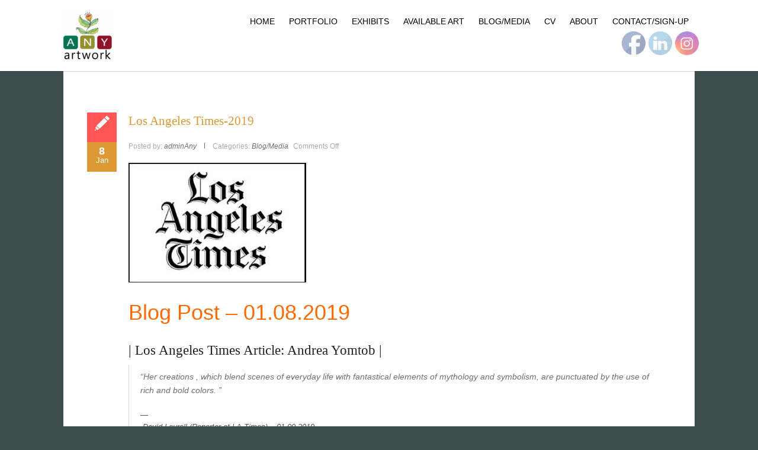

--- FILE ---
content_type: text/html; charset=UTF-8
request_url: https://anyartwork.com/tag/neo-magic-realism
body_size: 20945
content:


<!DOCTYPE html PUBLIC "-//W3C//DTD XHTML 1.0 Transitional//EN" "http://www.w3.org/TR/xhtml1/DTD/xhtml1-transitional.dtd">
<html lang="en-US">
<head profile="http://gmpg.org/xfn/11">
<meta http-equiv="Content-Type" content="text/html; charset=UTF-8" />
<meta name="viewport" content="width=device-width, initial-scale=1.0">
<link rel="pingback" href="https://anyartwork.com/xmlrpc.php" />
	<title>Neo-Magic Realism &#8211; Andrea Yomtob | Fine Artist</title>
<style>
#wpadminbar #wp-admin-bar-wccp_free_top_button .ab-icon:before {
	content: "\f160";
	color: #02CA02;
	top: 3px;
}
#wpadminbar #wp-admin-bar-wccp_free_top_button .ab-icon {
	transform: rotate(45deg);
}
</style>
<meta name='robots' content='max-image-preview:large' />
<link rel='dns-prefetch' href='//stats.wp.com' />
<link rel='dns-prefetch' href='//v0.wordpress.com' />
<link rel="alternate" type="application/rss+xml" title="Andrea Yomtob | Fine Artist &raquo; Feed" href="https://anyartwork.com/feed" />
<link rel="alternate" type="application/rss+xml" title="Andrea Yomtob | Fine Artist &raquo; Comments Feed" href="https://anyartwork.com/comments/feed" />
<link rel="alternate" type="application/rss+xml" title="Andrea Yomtob | Fine Artist &raquo; Neo-Magic Realism Tag Feed" href="https://anyartwork.com/tag/neo-magic-realism/feed" />
<style id='wp-img-auto-sizes-contain-inline-css' type='text/css'>
img:is([sizes=auto i],[sizes^="auto," i]){contain-intrinsic-size:3000px 1500px}
/*# sourceURL=wp-img-auto-sizes-contain-inline-css */
</style>
<style id='wp-emoji-styles-inline-css' type='text/css'>

	img.wp-smiley, img.emoji {
		display: inline !important;
		border: none !important;
		box-shadow: none !important;
		height: 1em !important;
		width: 1em !important;
		margin: 0 0.07em !important;
		vertical-align: -0.1em !important;
		background: none !important;
		padding: 0 !important;
	}
/*# sourceURL=wp-emoji-styles-inline-css */
</style>
<style id='wp-block-library-inline-css' type='text/css'>
:root{--wp-block-synced-color:#7a00df;--wp-block-synced-color--rgb:122,0,223;--wp-bound-block-color:var(--wp-block-synced-color);--wp-editor-canvas-background:#ddd;--wp-admin-theme-color:#007cba;--wp-admin-theme-color--rgb:0,124,186;--wp-admin-theme-color-darker-10:#006ba1;--wp-admin-theme-color-darker-10--rgb:0,107,160.5;--wp-admin-theme-color-darker-20:#005a87;--wp-admin-theme-color-darker-20--rgb:0,90,135;--wp-admin-border-width-focus:2px}@media (min-resolution:192dpi){:root{--wp-admin-border-width-focus:1.5px}}.wp-element-button{cursor:pointer}:root .has-very-light-gray-background-color{background-color:#eee}:root .has-very-dark-gray-background-color{background-color:#313131}:root .has-very-light-gray-color{color:#eee}:root .has-very-dark-gray-color{color:#313131}:root .has-vivid-green-cyan-to-vivid-cyan-blue-gradient-background{background:linear-gradient(135deg,#00d084,#0693e3)}:root .has-purple-crush-gradient-background{background:linear-gradient(135deg,#34e2e4,#4721fb 50%,#ab1dfe)}:root .has-hazy-dawn-gradient-background{background:linear-gradient(135deg,#faaca8,#dad0ec)}:root .has-subdued-olive-gradient-background{background:linear-gradient(135deg,#fafae1,#67a671)}:root .has-atomic-cream-gradient-background{background:linear-gradient(135deg,#fdd79a,#004a59)}:root .has-nightshade-gradient-background{background:linear-gradient(135deg,#330968,#31cdcf)}:root .has-midnight-gradient-background{background:linear-gradient(135deg,#020381,#2874fc)}:root{--wp--preset--font-size--normal:16px;--wp--preset--font-size--huge:42px}.has-regular-font-size{font-size:1em}.has-larger-font-size{font-size:2.625em}.has-normal-font-size{font-size:var(--wp--preset--font-size--normal)}.has-huge-font-size{font-size:var(--wp--preset--font-size--huge)}.has-text-align-center{text-align:center}.has-text-align-left{text-align:left}.has-text-align-right{text-align:right}.has-fit-text{white-space:nowrap!important}#end-resizable-editor-section{display:none}.aligncenter{clear:both}.items-justified-left{justify-content:flex-start}.items-justified-center{justify-content:center}.items-justified-right{justify-content:flex-end}.items-justified-space-between{justify-content:space-between}.screen-reader-text{border:0;clip-path:inset(50%);height:1px;margin:-1px;overflow:hidden;padding:0;position:absolute;width:1px;word-wrap:normal!important}.screen-reader-text:focus{background-color:#ddd;clip-path:none;color:#444;display:block;font-size:1em;height:auto;left:5px;line-height:normal;padding:15px 23px 14px;text-decoration:none;top:5px;width:auto;z-index:100000}html :where(.has-border-color){border-style:solid}html :where([style*=border-top-color]){border-top-style:solid}html :where([style*=border-right-color]){border-right-style:solid}html :where([style*=border-bottom-color]){border-bottom-style:solid}html :where([style*=border-left-color]){border-left-style:solid}html :where([style*=border-width]){border-style:solid}html :where([style*=border-top-width]){border-top-style:solid}html :where([style*=border-right-width]){border-right-style:solid}html :where([style*=border-bottom-width]){border-bottom-style:solid}html :where([style*=border-left-width]){border-left-style:solid}html :where(img[class*=wp-image-]){height:auto;max-width:100%}:where(figure){margin:0 0 1em}html :where(.is-position-sticky){--wp-admin--admin-bar--position-offset:var(--wp-admin--admin-bar--height,0px)}@media screen and (max-width:600px){html :where(.is-position-sticky){--wp-admin--admin-bar--position-offset:0px}}

/*# sourceURL=wp-block-library-inline-css */
</style><style id='wp-block-heading-inline-css' type='text/css'>
h1:where(.wp-block-heading).has-background,h2:where(.wp-block-heading).has-background,h3:where(.wp-block-heading).has-background,h4:where(.wp-block-heading).has-background,h5:where(.wp-block-heading).has-background,h6:where(.wp-block-heading).has-background{padding:1.25em 2.375em}h1.has-text-align-left[style*=writing-mode]:where([style*=vertical-lr]),h1.has-text-align-right[style*=writing-mode]:where([style*=vertical-rl]),h2.has-text-align-left[style*=writing-mode]:where([style*=vertical-lr]),h2.has-text-align-right[style*=writing-mode]:where([style*=vertical-rl]),h3.has-text-align-left[style*=writing-mode]:where([style*=vertical-lr]),h3.has-text-align-right[style*=writing-mode]:where([style*=vertical-rl]),h4.has-text-align-left[style*=writing-mode]:where([style*=vertical-lr]),h4.has-text-align-right[style*=writing-mode]:where([style*=vertical-rl]),h5.has-text-align-left[style*=writing-mode]:where([style*=vertical-lr]),h5.has-text-align-right[style*=writing-mode]:where([style*=vertical-rl]),h6.has-text-align-left[style*=writing-mode]:where([style*=vertical-lr]),h6.has-text-align-right[style*=writing-mode]:where([style*=vertical-rl]){rotate:180deg}
/*# sourceURL=https://anyartwork.com/wp-includes/blocks/heading/style.min.css */
</style>
<style id='wp-block-image-inline-css' type='text/css'>
.wp-block-image>a,.wp-block-image>figure>a{display:inline-block}.wp-block-image img{box-sizing:border-box;height:auto;max-width:100%;vertical-align:bottom}@media not (prefers-reduced-motion){.wp-block-image img.hide{visibility:hidden}.wp-block-image img.show{animation:show-content-image .4s}}.wp-block-image[style*=border-radius] img,.wp-block-image[style*=border-radius]>a{border-radius:inherit}.wp-block-image.has-custom-border img{box-sizing:border-box}.wp-block-image.aligncenter{text-align:center}.wp-block-image.alignfull>a,.wp-block-image.alignwide>a{width:100%}.wp-block-image.alignfull img,.wp-block-image.alignwide img{height:auto;width:100%}.wp-block-image .aligncenter,.wp-block-image .alignleft,.wp-block-image .alignright,.wp-block-image.aligncenter,.wp-block-image.alignleft,.wp-block-image.alignright{display:table}.wp-block-image .aligncenter>figcaption,.wp-block-image .alignleft>figcaption,.wp-block-image .alignright>figcaption,.wp-block-image.aligncenter>figcaption,.wp-block-image.alignleft>figcaption,.wp-block-image.alignright>figcaption{caption-side:bottom;display:table-caption}.wp-block-image .alignleft{float:left;margin:.5em 1em .5em 0}.wp-block-image .alignright{float:right;margin:.5em 0 .5em 1em}.wp-block-image .aligncenter{margin-left:auto;margin-right:auto}.wp-block-image :where(figcaption){margin-bottom:1em;margin-top:.5em}.wp-block-image.is-style-circle-mask img{border-radius:9999px}@supports ((-webkit-mask-image:none) or (mask-image:none)) or (-webkit-mask-image:none){.wp-block-image.is-style-circle-mask img{border-radius:0;-webkit-mask-image:url('data:image/svg+xml;utf8,<svg viewBox="0 0 100 100" xmlns="http://www.w3.org/2000/svg"><circle cx="50" cy="50" r="50"/></svg>');mask-image:url('data:image/svg+xml;utf8,<svg viewBox="0 0 100 100" xmlns="http://www.w3.org/2000/svg"><circle cx="50" cy="50" r="50"/></svg>');mask-mode:alpha;-webkit-mask-position:center;mask-position:center;-webkit-mask-repeat:no-repeat;mask-repeat:no-repeat;-webkit-mask-size:contain;mask-size:contain}}:root :where(.wp-block-image.is-style-rounded img,.wp-block-image .is-style-rounded img){border-radius:9999px}.wp-block-image figure{margin:0}.wp-lightbox-container{display:flex;flex-direction:column;position:relative}.wp-lightbox-container img{cursor:zoom-in}.wp-lightbox-container img:hover+button{opacity:1}.wp-lightbox-container button{align-items:center;backdrop-filter:blur(16px) saturate(180%);background-color:#5a5a5a40;border:none;border-radius:4px;cursor:zoom-in;display:flex;height:20px;justify-content:center;opacity:0;padding:0;position:absolute;right:16px;text-align:center;top:16px;width:20px;z-index:100}@media not (prefers-reduced-motion){.wp-lightbox-container button{transition:opacity .2s ease}}.wp-lightbox-container button:focus-visible{outline:3px auto #5a5a5a40;outline:3px auto -webkit-focus-ring-color;outline-offset:3px}.wp-lightbox-container button:hover{cursor:pointer;opacity:1}.wp-lightbox-container button:focus{opacity:1}.wp-lightbox-container button:focus,.wp-lightbox-container button:hover,.wp-lightbox-container button:not(:hover):not(:active):not(.has-background){background-color:#5a5a5a40;border:none}.wp-lightbox-overlay{box-sizing:border-box;cursor:zoom-out;height:100vh;left:0;overflow:hidden;position:fixed;top:0;visibility:hidden;width:100%;z-index:100000}.wp-lightbox-overlay .close-button{align-items:center;cursor:pointer;display:flex;justify-content:center;min-height:40px;min-width:40px;padding:0;position:absolute;right:calc(env(safe-area-inset-right) + 16px);top:calc(env(safe-area-inset-top) + 16px);z-index:5000000}.wp-lightbox-overlay .close-button:focus,.wp-lightbox-overlay .close-button:hover,.wp-lightbox-overlay .close-button:not(:hover):not(:active):not(.has-background){background:none;border:none}.wp-lightbox-overlay .lightbox-image-container{height:var(--wp--lightbox-container-height);left:50%;overflow:hidden;position:absolute;top:50%;transform:translate(-50%,-50%);transform-origin:top left;width:var(--wp--lightbox-container-width);z-index:9999999999}.wp-lightbox-overlay .wp-block-image{align-items:center;box-sizing:border-box;display:flex;height:100%;justify-content:center;margin:0;position:relative;transform-origin:0 0;width:100%;z-index:3000000}.wp-lightbox-overlay .wp-block-image img{height:var(--wp--lightbox-image-height);min-height:var(--wp--lightbox-image-height);min-width:var(--wp--lightbox-image-width);width:var(--wp--lightbox-image-width)}.wp-lightbox-overlay .wp-block-image figcaption{display:none}.wp-lightbox-overlay button{background:none;border:none}.wp-lightbox-overlay .scrim{background-color:#fff;height:100%;opacity:.9;position:absolute;width:100%;z-index:2000000}.wp-lightbox-overlay.active{visibility:visible}@media not (prefers-reduced-motion){.wp-lightbox-overlay.active{animation:turn-on-visibility .25s both}.wp-lightbox-overlay.active img{animation:turn-on-visibility .35s both}.wp-lightbox-overlay.show-closing-animation:not(.active){animation:turn-off-visibility .35s both}.wp-lightbox-overlay.show-closing-animation:not(.active) img{animation:turn-off-visibility .25s both}.wp-lightbox-overlay.zoom.active{animation:none;opacity:1;visibility:visible}.wp-lightbox-overlay.zoom.active .lightbox-image-container{animation:lightbox-zoom-in .4s}.wp-lightbox-overlay.zoom.active .lightbox-image-container img{animation:none}.wp-lightbox-overlay.zoom.active .scrim{animation:turn-on-visibility .4s forwards}.wp-lightbox-overlay.zoom.show-closing-animation:not(.active){animation:none}.wp-lightbox-overlay.zoom.show-closing-animation:not(.active) .lightbox-image-container{animation:lightbox-zoom-out .4s}.wp-lightbox-overlay.zoom.show-closing-animation:not(.active) .lightbox-image-container img{animation:none}.wp-lightbox-overlay.zoom.show-closing-animation:not(.active) .scrim{animation:turn-off-visibility .4s forwards}}@keyframes show-content-image{0%{visibility:hidden}99%{visibility:hidden}to{visibility:visible}}@keyframes turn-on-visibility{0%{opacity:0}to{opacity:1}}@keyframes turn-off-visibility{0%{opacity:1;visibility:visible}99%{opacity:0;visibility:visible}to{opacity:0;visibility:hidden}}@keyframes lightbox-zoom-in{0%{transform:translate(calc((-100vw + var(--wp--lightbox-scrollbar-width))/2 + var(--wp--lightbox-initial-left-position)),calc(-50vh + var(--wp--lightbox-initial-top-position))) scale(var(--wp--lightbox-scale))}to{transform:translate(-50%,-50%) scale(1)}}@keyframes lightbox-zoom-out{0%{transform:translate(-50%,-50%) scale(1);visibility:visible}99%{visibility:visible}to{transform:translate(calc((-100vw + var(--wp--lightbox-scrollbar-width))/2 + var(--wp--lightbox-initial-left-position)),calc(-50vh + var(--wp--lightbox-initial-top-position))) scale(var(--wp--lightbox-scale));visibility:hidden}}
/*# sourceURL=https://anyartwork.com/wp-includes/blocks/image/style.min.css */
</style>
<style id='wp-block-paragraph-inline-css' type='text/css'>
.is-small-text{font-size:.875em}.is-regular-text{font-size:1em}.is-large-text{font-size:2.25em}.is-larger-text{font-size:3em}.has-drop-cap:not(:focus):first-letter{float:left;font-size:8.4em;font-style:normal;font-weight:100;line-height:.68;margin:.05em .1em 0 0;text-transform:uppercase}body.rtl .has-drop-cap:not(:focus):first-letter{float:none;margin-left:.1em}p.has-drop-cap.has-background{overflow:hidden}:root :where(p.has-background){padding:1.25em 2.375em}:where(p.has-text-color:not(.has-link-color)) a{color:inherit}p.has-text-align-left[style*="writing-mode:vertical-lr"],p.has-text-align-right[style*="writing-mode:vertical-rl"]{rotate:180deg}
/*# sourceURL=https://anyartwork.com/wp-includes/blocks/paragraph/style.min.css */
</style>
<style id='wp-block-quote-inline-css' type='text/css'>
.wp-block-quote{box-sizing:border-box;overflow-wrap:break-word}.wp-block-quote.is-large:where(:not(.is-style-plain)),.wp-block-quote.is-style-large:where(:not(.is-style-plain)){margin-bottom:1em;padding:0 1em}.wp-block-quote.is-large:where(:not(.is-style-plain)) p,.wp-block-quote.is-style-large:where(:not(.is-style-plain)) p{font-size:1.5em;font-style:italic;line-height:1.6}.wp-block-quote.is-large:where(:not(.is-style-plain)) cite,.wp-block-quote.is-large:where(:not(.is-style-plain)) footer,.wp-block-quote.is-style-large:where(:not(.is-style-plain)) cite,.wp-block-quote.is-style-large:where(:not(.is-style-plain)) footer{font-size:1.125em;text-align:right}.wp-block-quote>cite{display:block}
/*# sourceURL=https://anyartwork.com/wp-includes/blocks/quote/style.min.css */
</style>
<style id='global-styles-inline-css' type='text/css'>
:root{--wp--preset--aspect-ratio--square: 1;--wp--preset--aspect-ratio--4-3: 4/3;--wp--preset--aspect-ratio--3-4: 3/4;--wp--preset--aspect-ratio--3-2: 3/2;--wp--preset--aspect-ratio--2-3: 2/3;--wp--preset--aspect-ratio--16-9: 16/9;--wp--preset--aspect-ratio--9-16: 9/16;--wp--preset--color--black: #000000;--wp--preset--color--cyan-bluish-gray: #abb8c3;--wp--preset--color--white: #ffffff;--wp--preset--color--pale-pink: #f78da7;--wp--preset--color--vivid-red: #cf2e2e;--wp--preset--color--luminous-vivid-orange: #ff6900;--wp--preset--color--luminous-vivid-amber: #fcb900;--wp--preset--color--light-green-cyan: #7bdcb5;--wp--preset--color--vivid-green-cyan: #00d084;--wp--preset--color--pale-cyan-blue: #8ed1fc;--wp--preset--color--vivid-cyan-blue: #0693e3;--wp--preset--color--vivid-purple: #9b51e0;--wp--preset--gradient--vivid-cyan-blue-to-vivid-purple: linear-gradient(135deg,rgb(6,147,227) 0%,rgb(155,81,224) 100%);--wp--preset--gradient--light-green-cyan-to-vivid-green-cyan: linear-gradient(135deg,rgb(122,220,180) 0%,rgb(0,208,130) 100%);--wp--preset--gradient--luminous-vivid-amber-to-luminous-vivid-orange: linear-gradient(135deg,rgb(252,185,0) 0%,rgb(255,105,0) 100%);--wp--preset--gradient--luminous-vivid-orange-to-vivid-red: linear-gradient(135deg,rgb(255,105,0) 0%,rgb(207,46,46) 100%);--wp--preset--gradient--very-light-gray-to-cyan-bluish-gray: linear-gradient(135deg,rgb(238,238,238) 0%,rgb(169,184,195) 100%);--wp--preset--gradient--cool-to-warm-spectrum: linear-gradient(135deg,rgb(74,234,220) 0%,rgb(151,120,209) 20%,rgb(207,42,186) 40%,rgb(238,44,130) 60%,rgb(251,105,98) 80%,rgb(254,248,76) 100%);--wp--preset--gradient--blush-light-purple: linear-gradient(135deg,rgb(255,206,236) 0%,rgb(152,150,240) 100%);--wp--preset--gradient--blush-bordeaux: linear-gradient(135deg,rgb(254,205,165) 0%,rgb(254,45,45) 50%,rgb(107,0,62) 100%);--wp--preset--gradient--luminous-dusk: linear-gradient(135deg,rgb(255,203,112) 0%,rgb(199,81,192) 50%,rgb(65,88,208) 100%);--wp--preset--gradient--pale-ocean: linear-gradient(135deg,rgb(255,245,203) 0%,rgb(182,227,212) 50%,rgb(51,167,181) 100%);--wp--preset--gradient--electric-grass: linear-gradient(135deg,rgb(202,248,128) 0%,rgb(113,206,126) 100%);--wp--preset--gradient--midnight: linear-gradient(135deg,rgb(2,3,129) 0%,rgb(40,116,252) 100%);--wp--preset--font-size--small: 13px;--wp--preset--font-size--medium: 20px;--wp--preset--font-size--large: 36px;--wp--preset--font-size--x-large: 42px;--wp--preset--spacing--20: 0.44rem;--wp--preset--spacing--30: 0.67rem;--wp--preset--spacing--40: 1rem;--wp--preset--spacing--50: 1.5rem;--wp--preset--spacing--60: 2.25rem;--wp--preset--spacing--70: 3.38rem;--wp--preset--spacing--80: 5.06rem;--wp--preset--shadow--natural: 6px 6px 9px rgba(0, 0, 0, 0.2);--wp--preset--shadow--deep: 12px 12px 50px rgba(0, 0, 0, 0.4);--wp--preset--shadow--sharp: 6px 6px 0px rgba(0, 0, 0, 0.2);--wp--preset--shadow--outlined: 6px 6px 0px -3px rgb(255, 255, 255), 6px 6px rgb(0, 0, 0);--wp--preset--shadow--crisp: 6px 6px 0px rgb(0, 0, 0);}:where(.is-layout-flex){gap: 0.5em;}:where(.is-layout-grid){gap: 0.5em;}body .is-layout-flex{display: flex;}.is-layout-flex{flex-wrap: wrap;align-items: center;}.is-layout-flex > :is(*, div){margin: 0;}body .is-layout-grid{display: grid;}.is-layout-grid > :is(*, div){margin: 0;}:where(.wp-block-columns.is-layout-flex){gap: 2em;}:where(.wp-block-columns.is-layout-grid){gap: 2em;}:where(.wp-block-post-template.is-layout-flex){gap: 1.25em;}:where(.wp-block-post-template.is-layout-grid){gap: 1.25em;}.has-black-color{color: var(--wp--preset--color--black) !important;}.has-cyan-bluish-gray-color{color: var(--wp--preset--color--cyan-bluish-gray) !important;}.has-white-color{color: var(--wp--preset--color--white) !important;}.has-pale-pink-color{color: var(--wp--preset--color--pale-pink) !important;}.has-vivid-red-color{color: var(--wp--preset--color--vivid-red) !important;}.has-luminous-vivid-orange-color{color: var(--wp--preset--color--luminous-vivid-orange) !important;}.has-luminous-vivid-amber-color{color: var(--wp--preset--color--luminous-vivid-amber) !important;}.has-light-green-cyan-color{color: var(--wp--preset--color--light-green-cyan) !important;}.has-vivid-green-cyan-color{color: var(--wp--preset--color--vivid-green-cyan) !important;}.has-pale-cyan-blue-color{color: var(--wp--preset--color--pale-cyan-blue) !important;}.has-vivid-cyan-blue-color{color: var(--wp--preset--color--vivid-cyan-blue) !important;}.has-vivid-purple-color{color: var(--wp--preset--color--vivid-purple) !important;}.has-black-background-color{background-color: var(--wp--preset--color--black) !important;}.has-cyan-bluish-gray-background-color{background-color: var(--wp--preset--color--cyan-bluish-gray) !important;}.has-white-background-color{background-color: var(--wp--preset--color--white) !important;}.has-pale-pink-background-color{background-color: var(--wp--preset--color--pale-pink) !important;}.has-vivid-red-background-color{background-color: var(--wp--preset--color--vivid-red) !important;}.has-luminous-vivid-orange-background-color{background-color: var(--wp--preset--color--luminous-vivid-orange) !important;}.has-luminous-vivid-amber-background-color{background-color: var(--wp--preset--color--luminous-vivid-amber) !important;}.has-light-green-cyan-background-color{background-color: var(--wp--preset--color--light-green-cyan) !important;}.has-vivid-green-cyan-background-color{background-color: var(--wp--preset--color--vivid-green-cyan) !important;}.has-pale-cyan-blue-background-color{background-color: var(--wp--preset--color--pale-cyan-blue) !important;}.has-vivid-cyan-blue-background-color{background-color: var(--wp--preset--color--vivid-cyan-blue) !important;}.has-vivid-purple-background-color{background-color: var(--wp--preset--color--vivid-purple) !important;}.has-black-border-color{border-color: var(--wp--preset--color--black) !important;}.has-cyan-bluish-gray-border-color{border-color: var(--wp--preset--color--cyan-bluish-gray) !important;}.has-white-border-color{border-color: var(--wp--preset--color--white) !important;}.has-pale-pink-border-color{border-color: var(--wp--preset--color--pale-pink) !important;}.has-vivid-red-border-color{border-color: var(--wp--preset--color--vivid-red) !important;}.has-luminous-vivid-orange-border-color{border-color: var(--wp--preset--color--luminous-vivid-orange) !important;}.has-luminous-vivid-amber-border-color{border-color: var(--wp--preset--color--luminous-vivid-amber) !important;}.has-light-green-cyan-border-color{border-color: var(--wp--preset--color--light-green-cyan) !important;}.has-vivid-green-cyan-border-color{border-color: var(--wp--preset--color--vivid-green-cyan) !important;}.has-pale-cyan-blue-border-color{border-color: var(--wp--preset--color--pale-cyan-blue) !important;}.has-vivid-cyan-blue-border-color{border-color: var(--wp--preset--color--vivid-cyan-blue) !important;}.has-vivid-purple-border-color{border-color: var(--wp--preset--color--vivid-purple) !important;}.has-vivid-cyan-blue-to-vivid-purple-gradient-background{background: var(--wp--preset--gradient--vivid-cyan-blue-to-vivid-purple) !important;}.has-light-green-cyan-to-vivid-green-cyan-gradient-background{background: var(--wp--preset--gradient--light-green-cyan-to-vivid-green-cyan) !important;}.has-luminous-vivid-amber-to-luminous-vivid-orange-gradient-background{background: var(--wp--preset--gradient--luminous-vivid-amber-to-luminous-vivid-orange) !important;}.has-luminous-vivid-orange-to-vivid-red-gradient-background{background: var(--wp--preset--gradient--luminous-vivid-orange-to-vivid-red) !important;}.has-very-light-gray-to-cyan-bluish-gray-gradient-background{background: var(--wp--preset--gradient--very-light-gray-to-cyan-bluish-gray) !important;}.has-cool-to-warm-spectrum-gradient-background{background: var(--wp--preset--gradient--cool-to-warm-spectrum) !important;}.has-blush-light-purple-gradient-background{background: var(--wp--preset--gradient--blush-light-purple) !important;}.has-blush-bordeaux-gradient-background{background: var(--wp--preset--gradient--blush-bordeaux) !important;}.has-luminous-dusk-gradient-background{background: var(--wp--preset--gradient--luminous-dusk) !important;}.has-pale-ocean-gradient-background{background: var(--wp--preset--gradient--pale-ocean) !important;}.has-electric-grass-gradient-background{background: var(--wp--preset--gradient--electric-grass) !important;}.has-midnight-gradient-background{background: var(--wp--preset--gradient--midnight) !important;}.has-small-font-size{font-size: var(--wp--preset--font-size--small) !important;}.has-medium-font-size{font-size: var(--wp--preset--font-size--medium) !important;}.has-large-font-size{font-size: var(--wp--preset--font-size--large) !important;}.has-x-large-font-size{font-size: var(--wp--preset--font-size--x-large) !important;}
/*# sourceURL=global-styles-inline-css */
</style>

<style id='classic-theme-styles-inline-css' type='text/css'>
/*! This file is auto-generated */
.wp-block-button__link{color:#fff;background-color:#32373c;border-radius:9999px;box-shadow:none;text-decoration:none;padding:calc(.667em + 2px) calc(1.333em + 2px);font-size:1.125em}.wp-block-file__button{background:#32373c;color:#fff;text-decoration:none}
/*# sourceURL=/wp-includes/css/classic-themes.min.css */
</style>
<link rel='stylesheet' id='foogallery-core-css' href='https://anyartwork.com/wp-content/plugins/foogallery/extensions/default-templates/shared/css/foogallery.min.css?ver=3.0.2' type='text/css' media='all' />
<link rel='stylesheet' id='foobox-free-min-css' href='https://anyartwork.com/wp-content/plugins/foobox-image-lightbox/free/css/foobox.free.min.css?ver=2.7.35' type='text/css' media='all' />
<link rel='stylesheet' id='wp-aa-style-css' href='https://anyartwork.com/wp-content/plugins/artworkarchive-wordpress-master/assets/css/wp-aa-style.css?ver=1.1' type='text/css' media='all' />
<link rel='stylesheet' id='wp-aa-modal-css' href='https://anyartwork.com/wp-content/plugins/artworkarchive-wordpress-master/assets/css/wp-aa-modal.css?ver=1.1' type='text/css' media='all' />
<link rel='stylesheet' id='wp-aa-loader-css' href='https://anyartwork.com/wp-content/plugins/artworkarchive-wordpress-master/assets/css/wp-aa-loader.css?ver=1.1' type='text/css' media='all' />
<link rel='stylesheet' id='wp-aa-jquery-min-css' href='https://anyartwork.com/wp-content/plugins/artworkarchive-wordpress-master/assets/css/wp-aa-jquery-modal-min.css?ver=1.1' type='text/css' media='all' />
<link rel='stylesheet' id='SFSIPLUSmainCss-css' href='https://anyartwork.com/wp-content/plugins/ultimate-social-media-plus/css/sfsi-style.css?ver=3.7.1' type='text/css' media='all' />
<link rel='stylesheet' id='hathor_other-css' href='https://anyartwork.com/wp-content/themes/hathor/css/foundation.css?ver=e0e02059ed6e1307e11337013ef7cf39' type='text/css' media='all' />
<link rel='stylesheet' id='sidr_dark-css' href='https://anyartwork.com/wp-content/themes/hathor/css/jquery.sidr.dark.css?ver=e0e02059ed6e1307e11337013ef7cf39' type='text/css' media='all' />
<link rel='stylesheet' id='hathor-style-css' href='https://anyartwork.com/wp-content/themes/hathor/style.css?ver=e0e02059ed6e1307e11337013ef7cf39' type='text/css' media='all' />
<link rel='stylesheet' id='hathor_other1-css' href='https://anyartwork.com/wp-content/themes/hathor/css/nivo-slider.css?ver=e0e02059ed6e1307e11337013ef7cf39' type='text/css' media='all' />
<link rel='stylesheet' id='hathor_other2-css' href='https://anyartwork.com/wp-content/themes/hathor/fonts/awesome/css/font-awesome.min.css?ver=e0e02059ed6e1307e11337013ef7cf39' type='text/css' media='all' />
<link rel='stylesheet' id='customfont-css' href='https://anyartwork.com/wp-content/themes/hathor/fonts/raleway.css?ver=e0e02059ed6e1307e11337013ef7cf39' type='text/css' media='all' />
<script type="text/javascript" src="https://anyartwork.com/wp-content/plugins/artworkarchive-wordpress-master/assets/js/wp-aa-page-actions.js?ver=e0e02059ed6e1307e11337013ef7cf39" id="wp-aa-page-actions-js"></script>
<script type="text/javascript" src="https://anyartwork.com/wp-includes/js/jquery/jquery.min.js?ver=3.7.1" id="jquery-core-js"></script>
<script type="text/javascript" src="https://anyartwork.com/wp-includes/js/jquery/jquery-migrate.min.js?ver=3.4.1" id="jquery-migrate-js"></script>
<script type="text/javascript" src="https://anyartwork.com/wp-content/plugins/right-click-disable-orignal/rightclickdisable.js?ver=e0e02059ed6e1307e11337013ef7cf39" id="popsjs-js"></script>
<script type="text/javascript" src="https://anyartwork.com/wp-content/themes/hathor/other2.js?ver=e0e02059ed6e1307e11337013ef7cf39" id="hathor_js-js"></script>
<script type="text/javascript" src="https://anyartwork.com/wp-content/themes/hathor/js/other.js?ver=e0e02059ed6e1307e11337013ef7cf39" id="hathor_other-js"></script>
<script type="text/javascript" src="https://anyartwork.com/wp-content/themes/hathor/js/jquery.sidr.js?ver=e0e02059ed6e1307e11337013ef7cf39" id="jquery_sidr-js"></script>
<script type="text/javascript" src="https://anyartwork.com/wp-content/themes/hathor/js/jquery.nivo.js?ver=e0e02059ed6e1307e11337013ef7cf39" id="hathor_nivo-js"></script>
<script type="text/javascript" id="foobox-free-min-js-before">
/* <![CDATA[ */
/* Run FooBox FREE (v2.7.35) */
var FOOBOX = window.FOOBOX = {
	ready: true,
	disableOthers: false,
	o: {wordpress: { enabled: true }, countMessage:'image %index of %total', captions: { dataTitle: ["captionTitle","title"], dataDesc: ["captionDesc","description"] }, rel: '', excludes:'.fbx-link,.nofoobox,.nolightbox,a[href*="pinterest.com/pin/create/button/"]', affiliate : { enabled: false }},
	selectors: [
		".foogallery-container.foogallery-lightbox-foobox", ".foogallery-container.foogallery-lightbox-foobox-free", ".gallery", ".wp-block-gallery", ".wp-caption", ".wp-block-image", "a:has(img[class*=wp-image-])", ".post a:has(img[class*=wp-image-])", ".foobox"
	],
	pre: function( $ ){
		// Custom JavaScript (Pre)
		
	},
	post: function( $ ){
		// Custom JavaScript (Post)
		
		// Custom Captions Code
		
	},
	custom: function( $ ){
		// Custom Extra JS
		
	}
};
//# sourceURL=foobox-free-min-js-before
/* ]]> */
</script>
<script type="text/javascript" src="https://anyartwork.com/wp-content/plugins/foobox-image-lightbox/free/js/foobox.free.min.js?ver=2.7.35" id="foobox-free-min-js"></script>
<link rel="https://api.w.org/" href="https://anyartwork.com/wp-json/" /><link rel="alternate" title="JSON" type="application/json" href="https://anyartwork.com/wp-json/wp/v2/tags/24" /><link rel="EditURI" type="application/rsd+xml" title="RSD" href="https://anyartwork.com/xmlrpc.php?rsd" />

	<!-- 
		jQuery Modal
	-->
	<script src="https://cdnjs.cloudflare.com/ajax/libs/jquery-modal/0.9.1/jquery.modal.min.js"></script>
	<script src="https://cdnjs.cloudflare.com/ajax/libs/salvattore/1.0.9/salvattore.min.js"></script>
  	<script>
		window.addEventListener("sfsi_plus_functions_loaded", function() {
			var body = document.getElementsByTagName('body')[0];
			// console.log(body);
			body.classList.add("sfsi_plus_3.53");
		})
		// window.addEventListener('sfsi_plus_functions_loaded',function(e) {
		// 	jQuery("body").addClass("sfsi_plus_3.53")
		// });
		jQuery(document).ready(function(e) {
			jQuery("body").addClass("sfsi_plus_3.53")
		});

		function sfsi_plus_processfurther(ref) {
			var feed_id = '[base64]';
			var feedtype = 8;
			var email = jQuery(ref).find('input[name="email"]').val();
			var filter = /^(([^<>()[\]\\.,;:\s@\"]+(\.[^<>()[\]\\.,;:\s@\"]+)*)|(\".+\"))@((\[[0-9]{1,3}\.[0-9]{1,3}\.[0-9]{1,3}\.[0-9]{1,3}\])|(([a-zA-Z\-0-9]+\.)+[a-zA-Z]{2,}))$/;
			if ((email != "Enter your email") && (filter.test(email))) {
				if (feedtype == "8") {
					var url = "https://api.follow.it/subscription-form/" + feed_id + "/" + feedtype;
					window.open(url, "popupwindow", "scrollbars=yes,width=1080,height=760");
					return true;
				}
			} else {
				alert("Please enter email address");
				jQuery(ref).find('input[name="email"]').focus();
				return false;
			}
		}
	</script>
	<style>
		.sfsi_plus_subscribe_Popinner {
			width: 100% !important;
			height: auto !important;
			border: 1px solid #b5b5b5 !important;
			padding: 18px 0px !important;
			background-color: #ffffff !important;
		}

		.sfsi_plus_subscribe_Popinner form {
			margin: 0 20px !important;
		}

		.sfsi_plus_subscribe_Popinner h5 {
			font-family: Helvetica,Arial,sans-serif !important;

			font-weight: bold !important;
			color: #000000 !important;
			font-size: 16px !important;
			text-align: center !important;
			margin: 0 0 10px !important;
			padding: 0 !important;
		}

		.sfsi_plus_subscription_form_field {
			margin: 5px 0 !important;
			width: 100% !important;
			display: inline-flex;
			display: -webkit-inline-flex;
		}

		.sfsi_plus_subscription_form_field input {
			width: 100% !important;
			padding: 10px 0px !important;
		}

		.sfsi_plus_subscribe_Popinner input[type=email] {
			font-family: Helvetica,Arial,sans-serif !important;

			font-style: normal !important;
			color:  !important;
			font-size: 14px !important;
			text-align: center !important;
		}

		.sfsi_plus_subscribe_Popinner input[type=email]::-webkit-input-placeholder {
			font-family: Helvetica,Arial,sans-serif !important;

			font-style: normal !important;
			color:  !important;
			font-size: 14px !important;
			text-align: center !important;
		}

		.sfsi_plus_subscribe_Popinner input[type=email]:-moz-placeholder {
			/* Firefox 18- */
			font-family: Helvetica,Arial,sans-serif !important;

			font-style: normal !important;
			color:  !important;
			font-size: 14px !important;
			text-align: center !important;
		}

		.sfsi_plus_subscribe_Popinner input[type=email]::-moz-placeholder {
			/* Firefox 19+ */
			font-family: Helvetica,Arial,sans-serif !important;

			font-style: normal !important;
			color:  !important;
			font-size: 14px !important;
			text-align: center !important;
		}

		.sfsi_plus_subscribe_Popinner input[type=email]:-ms-input-placeholder {
			font-family: Helvetica,Arial,sans-serif !important;

			font-style: normal !important;
			color:  !important;
			font-size: 14px !important;
			text-align: center !important;
		}

		.sfsi_plus_subscribe_Popinner input[type=submit] {
			font-family: Helvetica,Arial,sans-serif !important;

			font-weight: bold !important;
			color: #000000 !important;
			font-size: 16px !important;
			text-align: center !important;
			background-color: #dedede !important;
		}
	</style>
	<meta name="follow.[base64]" content="22vjFY78FZf0JA8y9v93"/><script id="wpcp_disable_selection" type="text/javascript">
var image_save_msg='You are not allowed to save images!';
	var no_menu_msg='Context Menu disabled!';
	var smessage = "Content is protected !!";

function disableEnterKey(e)
{
	var elemtype = e.target.tagName;
	
	elemtype = elemtype.toUpperCase();
	
	if (elemtype == "TEXT" || elemtype == "TEXTAREA" || elemtype == "INPUT" || elemtype == "PASSWORD" || elemtype == "SELECT" || elemtype == "OPTION" || elemtype == "EMBED")
	{
		elemtype = 'TEXT';
	}
	
	if (e.ctrlKey){
     var key;
     if(window.event)
          key = window.event.keyCode;     //IE
     else
          key = e.which;     //firefox (97)
    //if (key != 17) alert(key);
     if (elemtype!= 'TEXT' && (key == 97 || key == 65 || key == 67 || key == 99 || key == 88 || key == 120 || key == 26 || key == 85  || key == 86 || key == 83 || key == 43 || key == 73))
     {
		if(wccp_free_iscontenteditable(e)) return true;
		show_wpcp_message('You are not allowed to copy content or view source');
		return false;
     }else
     	return true;
     }
}


/*For contenteditable tags*/
function wccp_free_iscontenteditable(e)
{
	var e = e || window.event; // also there is no e.target property in IE. instead IE uses window.event.srcElement
  	
	var target = e.target || e.srcElement;

	var elemtype = e.target.nodeName;
	
	elemtype = elemtype.toUpperCase();
	
	var iscontenteditable = "false";
		
	if(typeof target.getAttribute!="undefined" ) iscontenteditable = target.getAttribute("contenteditable"); // Return true or false as string
	
	var iscontenteditable2 = false;
	
	if(typeof target.isContentEditable!="undefined" ) iscontenteditable2 = target.isContentEditable; // Return true or false as boolean

	if(target.parentElement.isContentEditable) iscontenteditable2 = true;
	
	if (iscontenteditable == "true" || iscontenteditable2 == true)
	{
		if(typeof target.style!="undefined" ) target.style.cursor = "text";
		
		return true;
	}
}

////////////////////////////////////
function disable_copy(e)
{	
	var e = e || window.event; // also there is no e.target property in IE. instead IE uses window.event.srcElement
	
	var elemtype = e.target.tagName;
	
	elemtype = elemtype.toUpperCase();
	
	if (elemtype == "TEXT" || elemtype == "TEXTAREA" || elemtype == "INPUT" || elemtype == "PASSWORD" || elemtype == "SELECT" || elemtype == "OPTION" || elemtype == "EMBED")
	{
		elemtype = 'TEXT';
	}
	
	if(wccp_free_iscontenteditable(e)) return true;
	
	var isSafari = /Safari/.test(navigator.userAgent) && /Apple Computer/.test(navigator.vendor);
	
	var checker_IMG = '';
	if (elemtype == "IMG" && checker_IMG == 'checked' && e.detail >= 2) {show_wpcp_message(alertMsg_IMG);return false;}
	if (elemtype != "TEXT")
	{
		if (smessage !== "" && e.detail == 2)
			show_wpcp_message(smessage);
		
		if (isSafari)
			return true;
		else
			return false;
	}	
}

//////////////////////////////////////////
function disable_copy_ie()
{
	var e = e || window.event;
	var elemtype = window.event.srcElement.nodeName;
	elemtype = elemtype.toUpperCase();
	if(wccp_free_iscontenteditable(e)) return true;
	if (elemtype == "IMG") {show_wpcp_message(alertMsg_IMG);return false;}
	if (elemtype != "TEXT" && elemtype != "TEXTAREA" && elemtype != "INPUT" && elemtype != "PASSWORD" && elemtype != "SELECT" && elemtype != "OPTION" && elemtype != "EMBED")
	{
		return false;
	}
}	
function reEnable()
{
	return true;
}
document.onkeydown = disableEnterKey;
document.onselectstart = disable_copy_ie;
if(navigator.userAgent.indexOf('MSIE')==-1)
{
	document.onmousedown = disable_copy;
	document.onclick = reEnable;
}
function disableSelection(target)
{
    //For IE This code will work
    if (typeof target.onselectstart!="undefined")
    target.onselectstart = disable_copy_ie;
    
    //For Firefox This code will work
    else if (typeof target.style.MozUserSelect!="undefined")
    {target.style.MozUserSelect="none";}
    
    //All other  (ie: Opera) This code will work
    else
    target.onmousedown=function(){return false}
    target.style.cursor = "default";
}
//Calling the JS function directly just after body load
window.onload = function(){disableSelection(document.body);};

//////////////////special for safari Start////////////////
var onlongtouch;
var timer;
var touchduration = 1000; //length of time we want the user to touch before we do something

var elemtype = "";
function touchstart(e) {
	var e = e || window.event;
  // also there is no e.target property in IE.
  // instead IE uses window.event.srcElement
  	var target = e.target || e.srcElement;
	
	elemtype = window.event.srcElement.nodeName;
	
	elemtype = elemtype.toUpperCase();
	
	if(!wccp_pro_is_passive()) e.preventDefault();
	if (!timer) {
		timer = setTimeout(onlongtouch, touchduration);
	}
}

function touchend() {
    //stops short touches from firing the event
    if (timer) {
        clearTimeout(timer);
        timer = null;
    }
	onlongtouch();
}

onlongtouch = function(e) { //this will clear the current selection if anything selected
	
	if (elemtype != "TEXT" && elemtype != "TEXTAREA" && elemtype != "INPUT" && elemtype != "PASSWORD" && elemtype != "SELECT" && elemtype != "EMBED" && elemtype != "OPTION")	
	{
		if (window.getSelection) {
			if (window.getSelection().empty) {  // Chrome
			window.getSelection().empty();
			} else if (window.getSelection().removeAllRanges) {  // Firefox
			window.getSelection().removeAllRanges();
			}
		} else if (document.selection) {  // IE?
			document.selection.empty();
		}
		return false;
	}
};

document.addEventListener("DOMContentLoaded", function(event) { 
    window.addEventListener("touchstart", touchstart, false);
    window.addEventListener("touchend", touchend, false);
});

function wccp_pro_is_passive() {

  var cold = false,
  hike = function() {};

  try {
	  const object1 = {};
  var aid = Object.defineProperty(object1, 'passive', {
  get() {cold = true}
  });
  window.addEventListener('test', hike, aid);
  window.removeEventListener('test', hike, aid);
  } catch (e) {}

  return cold;
}
/*special for safari End*/
</script>
<script id="wpcp_disable_Right_Click" type="text/javascript">
document.ondragstart = function() { return false;}
	function nocontext(e) {
	   return false;
	}
	document.oncontextmenu = nocontext;
</script>
<style>
.unselectable
{
-moz-user-select:none;
-webkit-user-select:none;
cursor: default;
}
html
{
-webkit-touch-callout: none;
-webkit-user-select: none;
-khtml-user-select: none;
-moz-user-select: none;
-ms-user-select: none;
user-select: none;
-webkit-tap-highlight-color: rgba(0,0,0,0);
}
</style>
<script id="wpcp_css_disable_selection" type="text/javascript">
var e = document.getElementsByTagName('body')[0];
if(e)
{
	e.setAttribute('unselectable',"on");
}
</script>
	<style>img#wpstats{display:none}</style>
				<script>
			document.documentElement.className = document.documentElement.className.replace( 'no-js', 'js' );
		</script>
				<style>
			.no-js img.lazyload { display: none; }
			figure.wp-block-image img.lazyloading { min-width: 150px; }
							.lazyload, .lazyloading { opacity: 0; }
				.lazyloaded {
					opacity: 1;
					transition: opacity 400ms;
					transition-delay: 0ms;
				}
					</style>
		<style type="text/css">
body .nivo-caption {
	display: none!important;
}
</style>


<style type="text/css">
.nivo-caption h3 {
	display: none!important;
}
</style>

<style type="text/css">
.nivo-caption p {
	display: none!important;
}
</style>


<style type="text/css">
/*Secondary Elements Color*/



.postitle, .postitle a,.postitle2 a, .widgettitle,.widget-title, .entry-title a, .widgettitle2, #reply-title, #comments span, .catag_list a, .lay2 h2, .nivo-caption a, .nivo-caption,.entry-title,.content_blog .post_title a,.title h2.blue1,.title h2.green1 ,.postitle_lay a,#wp-calendar tr td a,.vcard a,.post_content a:link,.post_content p a,.comments_template,.post_info_wrap a{
color:#dd9933!important;

}

.midrow_block,.style2.icon_img,.icon_img {border-color:#dd9933!important;}

 .midbutton,.nivo-controlNav a.active,#sub_banner,#wp-calendar #today,#searchsubmit,#content .more-link,#submit,.nivo-caption h3,.post_info_1 .post_date,#navmenu ul > li::after,.scrollup,.midbutton2{
background-color:#dd9933!important;
}

.view a.info:hover,#navmenu ul > li ul li:hover,#submit:hover,.midbutton:hover,#searchsubmit:hover ,.midbutton2:hover {
background-color:#259cba!important; background:#259cba!important;

}
.ch-info a:hover,.widget_tag_cloud a:hover,.post_info a:hover,.post_views a:hover,
.post_comments a:hover,.wp-pagenavi:hover, .alignleft a:hover, .wp-pagenavi:hover ,.alignright a:hover,.comment-form a:hover,.port a:hover,.previous a:hover, .next a:hover,.our_team p.port_team a:hover{
color:#259cba!important;}

</style>
<style type="text/css" id="custom-background-css">
body.custom-background { background-color: #3d4d4f; }
</style>
	
<!-- Jetpack Open Graph Tags -->
<meta property="og:type" content="website" />
<meta property="og:title" content="Neo-Magic Realism &#8211; Andrea Yomtob | Fine Artist" />
<meta property="og:url" content="https://anyartwork.com/tag/neo-magic-realism" />
<meta property="og:site_name" content="Andrea Yomtob | Fine Artist" />
<meta property="og:image" content="https://anyartwork.com/wp-content/uploads/2017/10/cropped-LaFlorDeLaVida.jpg" />
<meta property="og:image:width" content="512" />
<meta property="og:image:height" content="512" />
<meta property="og:image:alt" content="" />
<meta property="og:locale" content="en_US" />

<!-- End Jetpack Open Graph Tags -->
<link rel="icon" href="https://anyartwork.com/wp-content/uploads/2017/10/cropped-LaFlorDeLaVida-32x32.jpg" sizes="32x32" />
<link rel="icon" href="https://anyartwork.com/wp-content/uploads/2017/10/cropped-LaFlorDeLaVida-192x192.jpg" sizes="192x192" />
<link rel="apple-touch-icon" href="https://anyartwork.com/wp-content/uploads/2017/10/cropped-LaFlorDeLaVida-180x180.jpg" />
<meta name="msapplication-TileImage" content="https://anyartwork.com/wp-content/uploads/2017/10/cropped-LaFlorDeLaVida-270x270.jpg" />

</head>


<body data-rsssl=1 class="archive tag tag-neo-magic-realism tag-24 custom-background wp-custom-logo wp-theme-hathor sfsi_plus_actvite_theme_default unselectable hathor_fullwdth_body">


<!--HEADER START-->


 
<div id="branding">
 <div class="row">
 <div class="large-12 columns">

<!--LOGO START-->
<div id="site-title">
<a href="https://anyartwork.com/" class="custom-logo-link" rel="home"><img width="82" height="80"   alt="Andrea Yomtob | Fine Artist" decoding="async" data-src="https://anyartwork.com/wp-content/uploads/2025/12/cropped-cropped-cropped-cropped-ANY-Artwork_COLORLOGO_FINAL_2025.png" class="custom-logo lazyload" src="[data-uri]" /><noscript><img width="82" height="80" src="https://anyartwork.com/wp-content/uploads/2025/12/cropped-cropped-cropped-cropped-ANY-Artwork_COLORLOGO_FINAL_2025.png" class="custom-logo" alt="Andrea Yomtob | Fine Artist" decoding="async" /></noscript></a></div>
<!--LOGO END-->
<h3 class="menu-toggle">Menu</h3>

<!--MENU STARTS-->
<div id="menu_wrap">
<div id="navmenu"><div class="menu-header"><ul id="menu-artwork-menu" class="menu"><li id="menu-item-3740" class="menu-item menu-item-type-custom menu-item-object-custom menu-item-home menu-item-3740"><a href="https://anyartwork.com/">HOME</a></li>
<li id="menu-item-1881" class="unclickable menu-item menu-item-type-custom menu-item-object-custom menu-item-has-children menu-item-1881"><a href="#">PORTFOLIO</a>
<ul class="sub-menu">
	<li id="menu-item-1870" class="menu-item menu-item-type-post_type menu-item-object-page menu-item-1870"><a href="https://anyartwork.com/oil-on-canvas">Oil On Canvas</a></li>
	<li id="menu-item-1869" class="menu-item menu-item-type-post_type menu-item-object-page menu-item-1869"><a href="https://anyartwork.com/home-2/galleries/ink-on-paper">Ink On Paper</a></li>
</ul>
</li>
<li id="menu-item-1488" class="menu-item menu-item-type-taxonomy menu-item-object-category menu-item-1488"><a href="https://anyartwork.com/category/exhibits">EXHIBITS</a></li>
<li id="menu-item-1865" class="menu-item menu-item-type-post_type menu-item-object-page menu-item-1865"><a href="https://anyartwork.com/artwork-archive">AVAILABLE ART</a></li>
<li id="menu-item-1759" class="menu-item menu-item-type-taxonomy menu-item-object-category menu-item-1759"><a href="https://anyartwork.com/category/blog">BLOG/MEDIA</a></li>
<li id="menu-item-472" class="menu-item menu-item-type-post_type menu-item-object-page menu-item-472"><a href="https://anyartwork.com/cv">CV</a></li>
<li id="menu-item-465" class="menu-item menu-item-type-post_type menu-item-object-page menu-item-465"><a href="https://anyartwork.com/about">ABOUT</a></li>
<li id="menu-item-464" class="menu-item menu-item-type-post_type menu-item-object-page menu-item-464"><a href="https://anyartwork.com/contact">CONTACT/SIGN-UP</a></li>
</ul></div>   </div>
</div>
</div>

</div>


</div>
<!--MENU END-->
<div class="row">


<div class=" columns">
<div id="content" >
<div class="top-content">
<!--Content-->
                   <div class="post-2384 post type-post status-publish format-standard has-post-thumbnail hentry category-blog tag-animation-guild tag-art-exhibit tag-burbank-arts tag-fine-art tag-gallery-839 tag-los-angeles-times tag-neo-magic-realism" id="post-2384">  </div>

<div id="content" class="content_blog blog_style_b1" role="main">

					<article class="post_format_standard odd">
						<div class="post_info_1">
							<div class="post_format"><span class="icon-pencil"></span></div>
							<div class="post_date"><span class="day">8</span><span class="month">Jan</span></div>
			        	</div>

						<div class="title_area">
							<h1 class="post_title"><a href="https://anyartwork.com/blog/los-angeles-times-01-07-19" title="Los Angeles Times-2019">Los Angeles Times-2019</a></h1>
						</div>
						<div class="post_info post_info_2">
                        							<span class="post_author">Posted by: <a class="post_author">adminAny</a></span>							<span class="post_info_delimiter"></span>
                                                       							<span class="post_categories">
								<span class="cats_label">Categories:</span>
								<a class="cat_link"><a href="https://anyartwork.com/category/blog" rel="category tag">Blog/Media</a></a>
							</span>

							                          <div class="post_comments"><a><span class="comments_number"> <span>Comments Off<span class="screen-reader-text"> on Los Angeles Times-2019</span></span> </span><span class="icon-comment"></span></a></div>

						</div>

						<div class="pic_wrapper image_wrapper">
							<img width="300" height="202"   alt="" decoding="async" fetchpriority="high" data-srcset="https://anyartwork.com/wp-content/uploads/2019/01/LAtimes-website-image-300x202.jpg 300w, https://anyartwork.com/wp-content/uploads/2019/01/LAtimes-website-image.jpg 330w"  data-src="https://anyartwork.com/wp-content/uploads/2019/01/LAtimes-website-image-300x202.jpg" data-sizes="(max-width: 300px) 100vw, 300px" class="attachment-medium size-medium wp-post-image lazyload" src="[data-uri]" /><noscript><img width="300" height="202" src="https://anyartwork.com/wp-content/uploads/2019/01/LAtimes-website-image-300x202.jpg" class="attachment-medium size-medium wp-post-image" alt="" decoding="async" fetchpriority="high" srcset="https://anyartwork.com/wp-content/uploads/2019/01/LAtimes-website-image-300x202.jpg 300w, https://anyartwork.com/wp-content/uploads/2019/01/LAtimes-website-image.jpg 330w" sizes="(max-width: 300px) 100vw, 300px" /></noscript>						</div>
						<div class="post_content">
							<p>
<p class="has-text-color has-large-font-size has-luminous-vivid-orange-color">Blog Post &#8211; 01.08.2019&nbsp;</p>



<h4 class="wp-block-heading">  | Los Angeles Times Article: Andrea Yomtob | </h4>



<blockquote class="wp-block-quote is-layout-flow wp-block-quote-is-layout-flow"><p><em>&#8220;Her creations , which blend scenes of everyday life with fantastical elements of mythology and symbolism, are punctuated by the use of rich and bold colors. &#8221;&nbsp;</em></p><cite> <br><em>-David Laurell&nbsp;(Reporter&nbsp;at&nbsp;LA&nbsp;Times)</em> &#8211; 01.09.2019</cite></blockquote>



<div class="wp-block-image"><figure class="aligncenter"><a href="https://www.latimes.com/socal/burbank-leader/entertainment/tn-blr-me-society-20190107-story.html"><img decoding="async" width="1024" height="129"  alt=""  data-srcset="https://anyartwork.com/wp-content/uploads/2019/01/LAtimeLogo-1024x129.png 1024w, https://anyartwork.com/wp-content/uploads/2019/01/LAtimeLogo-300x38.png 300w, https://anyartwork.com/wp-content/uploads/2019/01/LAtimeLogo-768x96.png 768w, https://anyartwork.com/wp-content/uploads/2019/01/LAtimeLogo.png 2000w"  data-src="https://anyartwork.com/wp-content/uploads/2019/01/LAtimeLogo-1024x129.png" data-sizes="(max-width: 1024px) 100vw, 1024px" class="wp-image-2362 lazyload" src="[data-uri]" /><noscript><img decoding="async" width="1024" height="129" src="https://anyartwork.com/wp-content/uploads/2019/01/LAtimeLogo-1024x129.png" alt="" class="wp-image-2362" srcset="https://anyartwork.com/wp-content/uploads/2019/01/LAtimeLogo-1024x129.png 1024w, https://anyartwork.com/wp-content/uploads/2019/01/LAtimeLogo-300x38.png 300w, https://anyartwork.com/wp-content/uploads/2019/01/LAtimeLogo-768x96.png 768w, https://anyartwork.com/wp-content/uploads/2019/01/LAtimeLogo.png 2000w" sizes="(max-width: 1024px) 100vw, 1024px" /></noscript></a><figcaption><em>Click on Los Angeles Times text above to see the article onlin</em>e</figcaption></figure></div>



<h5 class="wp-block-heading">I have the pleasure of exhibiting my work at Gallery 839 in Burbank, CA (<a rel="noreferrer noopener" aria-label="The Animation Guild (opens in a new tab)" href="https://animationguild.org/" target="_blank">The Animation Guild</a>). Here is a newspaper article written by David Laurell, whom I had the pleasure of speaking with at my opening exhibit on January 4, 2019. This article speaks about my work, the oil &amp; wax art technique passed onto me by Nicaraguan artist, <a rel="noreferrer noopener" aria-label="Omar d'Leon (opens in a new tab)" href="http://www.venturalifemag.com/omardleon.htm" target="_blank">Omar d&#8217;Leon</a>, and the success of the exhibit.&nbsp; </h5>



<h5 class="wp-block-heading">-Andrea</h5>



<div class="wp-block-image"><figure class="aligncenter is-resized"><a href="https://www.latimes.com/socal/burbank-leader/entertainment/tn-blr-me-society-20190107-story.html" target="_blank" rel="noreferrer noopener"><img decoding="async"  alt=""  width="674" height="1024" data-srcset="https://anyartwork.com/wp-content/uploads/2019/01/LATimes-Article136-674x1024.jpg 674w, https://anyartwork.com/wp-content/uploads/2019/01/LATimes-Article136-197x300.jpg 197w, https://anyartwork.com/wp-content/uploads/2019/01/LATimes-Article136-768x1168.jpg 768w, https://anyartwork.com/wp-content/uploads/2019/01/LATimes-Article136.jpg 1059w"  data-src="https://anyartwork.com/wp-content/uploads/2019/01/LATimes-Article136-674x1024.jpg" data-sizes="(max-width: 674px) 100vw, 674px" class="wp-image-2411 lazyload" src="[data-uri]" /><noscript><img decoding="async" src="https://anyartwork.com/wp-content/uploads/2019/01/LATimes-Article136-674x1024.jpg" alt="" class="wp-image-2411" width="674" height="1024" srcset="https://anyartwork.com/wp-content/uploads/2019/01/LATimes-Article136-674x1024.jpg 674w, https://anyartwork.com/wp-content/uploads/2019/01/LATimes-Article136-197x300.jpg 197w, https://anyartwork.com/wp-content/uploads/2019/01/LATimes-Article136-768x1168.jpg 768w, https://anyartwork.com/wp-content/uploads/2019/01/LATimes-Article136.jpg 1059w" sizes="(max-width: 674px) 100vw, 674px" /></noscript></a></figure></div>



<h5 class="wp-block-heading" id="mce_1">Pictures of the <a href="https://anyartwork.com/exhibits/gallery-839">EXHIBIT</a> seen below:</h5>


<style type="text/css">
#foogallery-gallery-2339 .fg-image { width: 100px; }
#foogallery-gallery-2339 { --fg-gutter: 10px; }</style>
			<div class="foogallery foogallery-container foogallery-default foogallery-lightbox-foobox fg-center fg-default fg-ready fg-light fg-round-medium fg-loaded-fade-in fg-caption-hover fg-hover-fade" id="foogallery-gallery-2339" data-foogallery="{&quot;item&quot;:{&quot;showCaptionTitle&quot;:true,&quot;showCaptionDescription&quot;:true},&quot;lazy&quot;:true}" >
	<div class="fg-item fg-type-image fg-idle"><figure class="fg-item-inner"><a href="https://anyartwork.com/wp-content/uploads/2019/01/IMG_0209-lorez.jpg" data-attachment-id="2346" data-type="image" class="fg-thumb"><span class="fg-image-wrap"><img decoding="async" width="100" height="100" class="skip-lazy fg-image" data-src-fg="https://anyartwork.com/wp-content/uploads/cache/2019/01/IMG_0209-lorez/1793255377.jpg" src="data:image/svg+xml,%3Csvg%20xmlns%3D%22http%3A%2F%2Fwww.w3.org%2F2000%2Fsvg%22%20width%3D%22100%22%20height%3D%22100%22%20viewBox%3D%220%200%20100%20100%22%3E%3C%2Fsvg%3E" loading="eager"></span><span class="fg-image-overlay"></span></a></figure><div class="fg-loader"></div></div><div class="fg-item fg-type-image fg-idle"><figure class="fg-item-inner"><a href="https://anyartwork.com/wp-content/uploads/2019/01/IMG_0207-lorez.jpg" data-attachment-id="2345" data-type="image" class="fg-thumb"><span class="fg-image-wrap"><img decoding="async" width="100" height="100" class="skip-lazy fg-image" data-src-fg="https://anyartwork.com/wp-content/uploads/cache/2019/01/IMG_0207-lorez/1622895718.jpg" src="data:image/svg+xml,%3Csvg%20xmlns%3D%22http%3A%2F%2Fwww.w3.org%2F2000%2Fsvg%22%20width%3D%22100%22%20height%3D%22100%22%20viewBox%3D%220%200%20100%20100%22%3E%3C%2Fsvg%3E" loading="eager"></span><span class="fg-image-overlay"></span></a></figure><div class="fg-loader"></div></div><div class="fg-item fg-type-image fg-idle"><figure class="fg-item-inner"><a href="https://anyartwork.com/wp-content/uploads/2019/01/IMG_0212-lorez.jpg" data-attachment-id="2349" data-type="image" class="fg-thumb"><span class="fg-image-wrap"><img decoding="async" width="100" height="100" class="skip-lazy fg-image" data-src-fg="https://anyartwork.com/wp-content/uploads/cache/2019/01/IMG_0212-lorez/3960122813.jpg" src="data:image/svg+xml,%3Csvg%20xmlns%3D%22http%3A%2F%2Fwww.w3.org%2F2000%2Fsvg%22%20width%3D%22100%22%20height%3D%22100%22%20viewBox%3D%220%200%20100%20100%22%3E%3C%2Fsvg%3E" loading="eager"></span><span class="fg-image-overlay"></span></a></figure><div class="fg-loader"></div></div><div class="fg-item fg-type-image fg-idle"><figure class="fg-item-inner"><a href="https://anyartwork.com/wp-content/uploads/2019/01/FructusVita-lorez_copyright.jpg" data-attachment-id="2340" data-type="image" class="fg-thumb"><span class="fg-image-wrap"><img decoding="async" width="100" height="100" class="skip-lazy fg-image" data-src-fg="https://anyartwork.com/wp-content/uploads/cache/2019/01/FructusVita-lorez_copyright/3248678707.jpg" src="data:image/svg+xml,%3Csvg%20xmlns%3D%22http%3A%2F%2Fwww.w3.org%2F2000%2Fsvg%22%20width%3D%22100%22%20height%3D%22100%22%20viewBox%3D%220%200%20100%20100%22%3E%3C%2Fsvg%3E" loading="eager"></span><span class="fg-image-overlay"></span></a></figure><div class="fg-loader"></div></div><div class="fg-item fg-type-image fg-idle"><figure class="fg-item-inner"><a href="https://anyartwork.com/wp-content/uploads/2019/01/AndreaYomtob-lorez.jpg" data-attachment-id="2343" data-type="image" class="fg-thumb"><span class="fg-image-wrap"><img decoding="async" width="100" height="100" class="skip-lazy fg-image" data-src-fg="https://anyartwork.com/wp-content/uploads/cache/2019/01/AndreaYomtob-lorez/1904157495.jpg" src="data:image/svg+xml,%3Csvg%20xmlns%3D%22http%3A%2F%2Fwww.w3.org%2F2000%2Fsvg%22%20width%3D%22100%22%20height%3D%22100%22%20viewBox%3D%220%200%20100%20100%22%3E%3C%2Fsvg%3E" loading="eager"></span><span class="fg-image-overlay"></span></a></figure><div class="fg-loader"></div></div><div class="fg-item fg-type-image fg-idle"><figure class="fg-item-inner"><a href="https://anyartwork.com/wp-content/uploads/2019/01/MoonStoneMountains-copyright.jpg" data-attachment-id="2342" data-type="image" class="fg-thumb"><span class="fg-image-wrap"><img decoding="async" width="100" height="100" class="skip-lazy fg-image" data-src-fg="https://anyartwork.com/wp-content/uploads/cache/2019/01/MoonStoneMountains-copyright/1776428809.jpg" src="data:image/svg+xml,%3Csvg%20xmlns%3D%22http%3A%2F%2Fwww.w3.org%2F2000%2Fsvg%22%20width%3D%22100%22%20height%3D%22100%22%20viewBox%3D%220%200%20100%20100%22%3E%3C%2Fsvg%3E" loading="eager"></span><span class="fg-image-overlay"></span></a></figure><div class="fg-loader"></div></div><div class="fg-item fg-type-image fg-idle"><figure class="fg-item-inner"><a href="https://anyartwork.com/wp-content/uploads/2019/01/IMG_0215-lorez.jpg" data-attachment-id="2348" data-type="image" class="fg-thumb"><span class="fg-image-wrap"><img decoding="async" width="100" height="100" class="skip-lazy fg-image" data-src-fg="https://anyartwork.com/wp-content/uploads/cache/2019/01/IMG_0215-lorez/2141827247.jpg" src="data:image/svg+xml,%3Csvg%20xmlns%3D%22http%3A%2F%2Fwww.w3.org%2F2000%2Fsvg%22%20width%3D%22100%22%20height%3D%22100%22%20viewBox%3D%220%200%20100%20100%22%3E%3C%2Fsvg%3E" loading="eager"></span><span class="fg-image-overlay"></span></a></figure><div class="fg-loader"></div></div><div class="fg-item fg-type-image fg-idle"><figure class="fg-item-inner"><a href="https://anyartwork.com/wp-content/uploads/2019/01/IMG_0211-lorez.jpg" data-attachment-id="2347" data-type="image" class="fg-thumb"><span class="fg-image-wrap"><img decoding="async" width="100" height="100" class="skip-lazy fg-image" data-src-fg="https://anyartwork.com/wp-content/uploads/cache/2019/01/IMG_0211-lorez/372151773.jpg" src="data:image/svg+xml,%3Csvg%20xmlns%3D%22http%3A%2F%2Fwww.w3.org%2F2000%2Fsvg%22%20width%3D%22100%22%20height%3D%22100%22%20viewBox%3D%220%200%20100%20100%22%3E%3C%2Fsvg%3E" loading="eager"></span><span class="fg-image-overlay"></span></a></figure><div class="fg-loader"></div></div></div>
</p>
						 <div class="post_wrap_n"></div>
						</div>
						<div class="post_info post_info_3 clearboth">
                        							<span class="post_tags">
								<span class="tags_label">Tags:</span>
								<a class="tag_link"><a href="https://anyartwork.com/tag/animation-guild" rel="tag">Animation Guild</a>  <a href="https://anyartwork.com/tag/art-exhibit" rel="tag">Art Exhibit</a>  <a href="https://anyartwork.com/tag/burbank-arts" rel="tag">Burbank Arts</a>  <a href="https://anyartwork.com/tag/fine-art" rel="tag">Fine Art</a>  <a href="https://anyartwork.com/tag/gallery-839" rel="tag">Gallery 839</a>  <a href="https://anyartwork.com/tag/los-angeles-times" rel="tag">Los Angeles Times</a>  <a href="https://anyartwork.com/tag/neo-magic-realism" rel="tag">Neo-Magic Realism</a></a>

							</span>						</div>
					</article>
                 <div class="wp-pagenavi">
                    <div class="alignleft"><a href="https://anyartwork.com/exhibits/gallery-839" rel="prev">&laquo; Gallery 839</a></div>                    <div class="alignright"><a href="https://anyartwork.com/blog/mentorship-with-omar-dleon" rel="next">Mentorship with Omar d&#8217;León &raquo; </a></div>                </div>
                    </div>
  
    <!--POST END-->
    <div class="comments_template"></div>
            </div>


</div>

</div>
</div>
 
 <!--FOOTER SIDEBAR-->
        <div id="footer">
    <div class="row">
     <div class=" large-12">

    <div class="widgets"><div id="text-7" class="widget widget_text"><div class="widget_wrap"><h3 class="widgettitle">SIGN UP!</h3>			<div class="textwidget"><p><a href="https://anyartwork.com/contact">NEWSLETTER</a></p>
<p>Los Angeles, CA</p>
<p><a href="/cdn-cgi/l/email-protection" class="__cf_email__" data-cfemail="d5bcbbb3ba95b4bbacb4a7a1a2baa7befbb6bab8">[email&#160;protected]</a></p>
<p>To see Archived Newsletters <a href="https://anyartwork.com/contact">CLICK HERE</a></p>
</div>
		</div></div><div id="text-6" class="widget widget_text"><div class="widget_wrap"><h3 class="widgettitle">ART INQUIRIES?</h3>			<div class="textwidget"><p>Click <a href="https://anyartwork.com/artwork-archive">HERE</a> to see available art pieces &amp; pricing. Contact Andrea directly <a href="/cdn-cgi/l/email-protection" class="__cf_email__" data-cfemail="70191e161f30111e09110204071f021b5e131f1d">[email&#160;protected]</a>.</p>
<p>Paypal, Zelle, credit cards &amp; cash accepted.</p>
</div>
		</div></div>
		<div id="recent-posts-8" class="widget widget_recent_entries"><div class="widget_wrap">
		<h3 class="widgettitle">RECENT POSTS</h3>
		<ul>
											<li>
					<a href="https://anyartwork.com/exhibits/toaa-member-show-2025">TOAA Member Show 2025</a>
											<span class="post-date">June 3, 2025</span>
									</li>
											<li>
					<a href="https://anyartwork.com/exhibits/toaa-2025-open-juried-art-show">TOAA 2025: Open Juried Art Show</a>
											<span class="post-date">April 10, 2025</span>
									</li>
											<li>
					<a href="https://anyartwork.com/exhibits/3872">TOAA Member Show 2024</a>
											<span class="post-date">October 30, 2024</span>
									</li>
											<li>
					<a href="https://anyartwork.com/exhibits/women-in-art-virtual-exhibit">Women In Art : Virtual Exhibit</a>
											<span class="post-date">March 7, 2024</span>
									</li>
											<li>
					<a href="https://anyartwork.com/blog/restoring-oil-wax-paintings">Restoring Oil &#038; Wax Paintings   </a>
											<span class="post-date">March 7, 2024</span>
									</li>
					</ul>

		</div></div><div id="block-8" class="widget widget_block widget_media_image"><div class="widget_wrap"><div class="wp-block-image">
<figure class="aligncenter size-large is-resized"><img decoding="async" width="1024" height="1024"  alt=""  style="width:120px;height:auto" data-srcset="https://anyartwork.com/wp-content/uploads/2025/12/ANY-Artwork_COLORLOGO_FINAL_2025-1024x1024.png 1024w, https://anyartwork.com/wp-content/uploads/2025/12/ANY-Artwork_COLORLOGO_FINAL_2025-300x300.png 300w, https://anyartwork.com/wp-content/uploads/2025/12/ANY-Artwork_COLORLOGO_FINAL_2025-150x150.png 150w, https://anyartwork.com/wp-content/uploads/2025/12/ANY-Artwork_COLORLOGO_FINAL_2025-768x768.png 768w, https://anyartwork.com/wp-content/uploads/2025/12/ANY-Artwork_COLORLOGO_FINAL_2025.png 1200w"  data-src="https://anyartwork.com/wp-content/uploads/2025/12/ANY-Artwork_COLORLOGO_FINAL_2025-1024x1024.png" data-sizes="(max-width: 1024px) 100vw, 1024px" class="wp-image-3989 lazyload" src="[data-uri]" /><noscript><img decoding="async" width="1024" height="1024" src="https://anyartwork.com/wp-content/uploads/2025/12/ANY-Artwork_COLORLOGO_FINAL_2025-1024x1024.png" alt="" class="wp-image-3989" style="width:120px;height:auto" srcset="https://anyartwork.com/wp-content/uploads/2025/12/ANY-Artwork_COLORLOGO_FINAL_2025-1024x1024.png 1024w, https://anyartwork.com/wp-content/uploads/2025/12/ANY-Artwork_COLORLOGO_FINAL_2025-300x300.png 300w, https://anyartwork.com/wp-content/uploads/2025/12/ANY-Artwork_COLORLOGO_FINAL_2025-150x150.png 150w, https://anyartwork.com/wp-content/uploads/2025/12/ANY-Artwork_COLORLOGO_FINAL_2025-768x768.png 768w, https://anyartwork.com/wp-content/uploads/2025/12/ANY-Artwork_COLORLOGO_FINAL_2025.png 1200w" sizes="(max-width: 1024px) 100vw, 1024px" /></noscript></figure>
</div></div></div><div id="block-9" class="widget widget_block widget_text"><div class="widget_wrap">
<p class="has-text-align-center">ANY Artwork is my creative brand. I create both fine art and illustration. This site focuses on Fine Art, while my other site <a href="https://www.andreayomtob.com/" data-type="link" data-id="https://www.andreayomtob.com/" target="_blank" rel="noreferrer noopener">www.andreayomtob.com </a>highlights my picture book illustrations.</p>
</div></div><div id="block-6" class="widget widget_block widget_media_image"><div class="widget_wrap"><div class="wp-block-image is-style-rounded">
<figure class="aligncenter size-large is-resized"><img decoding="async" width="969" height="1024"  alt=""  style="aspect-ratio:0.946350710900474;width:122px;height:auto" data-srcset="https://anyartwork.com/wp-content/uploads/2025/12/flower-girl-revised-969x1024.jpg 969w, https://anyartwork.com/wp-content/uploads/2025/12/flower-girl-revised-284x300.jpg 284w, https://anyartwork.com/wp-content/uploads/2025/12/flower-girl-revised-768x811.jpg 768w, https://anyartwork.com/wp-content/uploads/2025/12/flower-girl-revised.jpg 1415w"  data-src="https://anyartwork.com/wp-content/uploads/2025/12/flower-girl-revised-969x1024.jpg" data-sizes="(max-width: 969px) 100vw, 969px" class="wp-image-4003 lazyload" src="[data-uri]" /><noscript><img decoding="async" width="969" height="1024" src="https://anyartwork.com/wp-content/uploads/2025/12/flower-girl-revised-969x1024.jpg" alt="" class="wp-image-4003" style="aspect-ratio:0.946350710900474;width:122px;height:auto" srcset="https://anyartwork.com/wp-content/uploads/2025/12/flower-girl-revised-969x1024.jpg 969w, https://anyartwork.com/wp-content/uploads/2025/12/flower-girl-revised-284x300.jpg 284w, https://anyartwork.com/wp-content/uploads/2025/12/flower-girl-revised-768x811.jpg 768w, https://anyartwork.com/wp-content/uploads/2025/12/flower-girl-revised.jpg 1415w" sizes="(max-width: 969px) 100vw, 969px" /></noscript></figure>
</div></div></div>            </div>
   </div>  </div>
   </div>
     


	<!--COPYRIGHT TEXT-->
    <div id="copyright">
    <div class="row">
    <div class="large-12">

            <div class="copytext">
           copyright 2006-2023 Andrea Yomtob, all rights reserved           <a class="theme-by"target="_blank" href="https://www.phonewear.fr/">Theme by phonewear</a>
            </div>
        <!--FOOTER MENU-->
            <div class="social-profiles clearfix">

                <ul>
				
                
                
                 
                 
                
                
                  
                 
                                <li class="instagram"><a href="#" title="instagram" target="_blank"> </a></li>
			</ul>

			</div>
           <a href="#" class="scrollup"> &uarr;</a>
    </div>
</div>

</div>
 



<script data-cfasync="false" src="/cdn-cgi/scripts/5c5dd728/cloudflare-static/email-decode.min.js"></script><script type="speculationrules">
{"prefetch":[{"source":"document","where":{"and":[{"href_matches":"/*"},{"not":{"href_matches":["/wp-*.php","/wp-admin/*","/wp-content/uploads/*","/wp-content/*","/wp-content/plugins/*","/wp-content/themes/hathor/*","/*\\?(.+)"]}},{"not":{"selector_matches":"a[rel~=\"nofollow\"]"}},{"not":{"selector_matches":".no-prefetch, .no-prefetch a"}}]},"eagerness":"conservative"}]}
</script>
		<!--facebook like and share js -->
        <script async defer type="text/javascript" src="//assets.pinterest.com/js/pinit.js"></script>
        <div id="fb-root"></div>

		<script>
			(function(d, s, id) {
				var js, fjs = d.getElementsByTagName(s)[0];
				if (d.getElementById(id)) return;
				js = d.createElement(s);
				js.id = id;
				js.src = "//connect.facebook.net/en_US/sdk.js#xfbml=1&version=v2.5";
				fjs.parentNode.insertBefore(js, fjs);
			}(document, 'script', 'facebook-jssdk'));
		</script>
	<script>
	window.addEventListener('sfsi_plus_functions_loaded', function() {
		if (typeof sfsi_plus_responsive_toggle == 'function') {
			sfsi_plus_responsive_toggle(0);
			// console.log('sfsi_plus_responsive_toggle');
		}
	})
</script>

        <script>
            window.addEventListener('sfsi_plus_functions_loaded', function () {
                if (typeof sfsi_plus_widget_set == 'function') {
                    sfsi_plus_widget_set();
                }
            })
        </script>
    <div class="sfsiplus_norm_row sfsi_plus_wDiv" id="sfsi_plus_floater"  style="z-index: 9999;width:225px;text-align:left;position:absolute;position:absolute;right:10px;top:2%;"><div style='width:40px; height:auto;margin-left:5px;margin-bottom:5px;' class='sfsi_plus_wicons shuffeldiv1 '><div class='sfsiplus_inerCnt'><a class='sficn1' data-effect='fade_in' target='_blank'  href='https://www.facebook.com/anyartworkyomtob/'  style='width:40px; height:40px;opacity:0.6;' ><img alt='FACEBOOK' title='FACEBOOK'  width='40' height='40' style=''  data-effect='fade_in' data-src='https://anyartwork.com/wp-content/plugins/ultimate-social-media-plus/images/icons_theme/default/default_fb.png' class='sfcm sfsi_wicon sfsiplusid_round_icon_facebook lazyload' src='[data-uri]' /><noscript><img alt='FACEBOOK' title='FACEBOOK' src='https://anyartwork.com/wp-content/plugins/ultimate-social-media-plus/images/icons_theme/default/default_fb.png' width='40' height='40' style='' class='sfcm sfsi_wicon sfsiplusid_round_icon_facebook' data-effect='fade_in'  /></noscript></a><div class="sfsi_plus_tool_tip_2 sfsi_plus_fb_tool_bdr sfsi_plus_Tlleft sfsiplusid_facebook" style="display:block;width:62px;opacity:0;z-index:-1;"><span class="bot_arow bot_fb_arow"></span><div class="sfsi_plus_inside"><div  class='icon1'><a href='https://www.facebook.com/anyartworkyomtob/' target='_blank'><img  alt='FACEBOOK' title='FACEBOOK' data-src='https://anyartwork.com/wp-content/plugins/ultimate-social-media-plus/images/visit_icons/Visit_us_fb/icon_Visit_us_en_US.png' class='sfsi_plus_wicon lazyload' src='[data-uri]' /><noscript><img class='sfsi_plus_wicon' alt='FACEBOOK' title='FACEBOOK' src='https://anyartwork.com/wp-content/plugins/ultimate-social-media-plus/images/visit_icons/Visit_us_fb/icon_Visit_us_en_US.png'  /></noscript></a></div><div  class='icon2'><div class="fb-like" data-width="180" data-show-faces="false" data-href="https%3A%2F%2Fanyartwork.com%2Ftag%2Fneo-magic-realism%2F" data-layout="button" data-action="like" data-share="false" ></div></div><div  class='icon3'><a target='_blank' href='https://www.facebook.com/sharer/sharer.php?u=https%3A%2F%2Fanyartwork.com%2Ftag%2Fneo-magic-realism' style='display:inline-block;'> <img   data-pin-nopin='true' width='auto' height='auto' alt='fb-share-icon' title='Facebook Share' ' data-src='https://anyartwork.com/wp-content/plugins/ultimate-social-media-plus/images/share_icons/fb_icons/en_US.svg' class='sfsi_wicon lazyload' src='[data-uri]' /><noscript><img class='sfsi_wicon'  data-pin-nopin='true' width='auto' height='auto' alt='fb-share-icon' title='Facebook Share' src='https://anyartwork.com/wp-content/plugins/ultimate-social-media-plus/images/share_icons/fb_icons/en_US.svg''  /></noscript></a></div></div></div></div></div><div style='width:40px; height:auto;margin-left:5px;margin-bottom:5px;' class='sfsi_plus_wicons shuffeldiv1 '><div class='sfsiplus_inerCnt'><a class='sficn1' data-effect='fade_in' target='_blank'  href='https://www.linkedin.com/in/andrea-yomtob-516a7913'  style='width:40px; height:40px;opacity:0.6;' ><img alt='LINKEDIN' title='LINKEDIN'  width='40' height='40' style=''  data-effect='fade_in' data-src='https://anyartwork.com/wp-content/plugins/ultimate-social-media-plus/images/icons_theme/default/default_linkedin.png' class='sfcm sfsi_wicon sfsiplusid_round_icon_linkedin lazyload' src='[data-uri]' /><noscript><img alt='LINKEDIN' title='LINKEDIN' src='https://anyartwork.com/wp-content/plugins/ultimate-social-media-plus/images/icons_theme/default/default_linkedin.png' width='40' height='40' style='' class='sfcm sfsi_wicon sfsiplusid_round_icon_linkedin' data-effect='fade_in'  /></noscript></a><div class="sfsi_plus_tool_tip_2 sfsi_plus_linkedin_tool_bdr sfsi_plus_Tlleft sfsiplusid_linkedin" style="display:block;width:66px;opacity:0;z-index:-1;"><span class="bot_arow bot_linkedin_arow"></span><div class="sfsi_plus_inside"><div  class='icon4'><a href='https://www.linkedin.com/in/andrea-yomtob-516a7913' target='_blank'><img  alt='' title='' data-src='https://anyartwork.com/wp-content/plugins/ultimate-social-media-plus/images/visit_icons/linkedIn.png' class='sfsi_plus_wicon lazyload' src='[data-uri]' /><noscript><img class='sfsi_plus_wicon' alt='' title='' src='https://anyartwork.com/wp-content/plugins/ultimate-social-media-plus/images/visit_icons/linkedIn.png'  /></noscript></a></div><div  class='icon1'><script type="IN/FollowCompany" data-id="0" data-counter="none"></script></div><div  class='icon2'><a href='https://www.linkedin.com/shareArticle?url=https://anyartwork.com/tag/neo-magic-realism'><img  nopin=nopin alt='Share' title='Share' data-src='https://anyartwork.com/wp-content/plugins/ultimate-social-media-plus/images/share_icons/Linkedin_Share/en_US_share.svg' class='sfsi_premium_wicon lazyload' src='[data-uri]' /><noscript><img class='sfsi_premium_wicon' nopin=nopin alt='Share' title='Share' src='https://anyartwork.com/wp-content/plugins/ultimate-social-media-plus/images/share_icons/Linkedin_Share/en_US_share.svg'  /></noscript></a></div></div></div></div></div><div style='width:40px; height:auto;margin-left:5px;margin-bottom:5px;' class='sfsi_plus_wicons shuffeldiv1 '><div class='sfsiplus_inerCnt'><a class='sficn1' data-effect='fade_in' target='_blank'  href='https://www.instagram.com/yomtobart/'  style='width:40px; height:40px;opacity:0.6;' ><img alt='Instagram' title='Instagram'  width='40' height='40' style=''  data-effect='fade_in' data-src='https://anyartwork.com/wp-content/plugins/ultimate-social-media-plus/images/icons_theme/default/default_instagram.png' class='sfcm sfsi_wicon sfsiplusid_round_icon_instagram lazyload' src='[data-uri]' /><noscript><img alt='Instagram' title='Instagram' src='https://anyartwork.com/wp-content/plugins/ultimate-social-media-plus/images/icons_theme/default/default_instagram.png' width='40' height='40' style='' class='sfcm sfsi_wicon sfsiplusid_round_icon_instagram' data-effect='fade_in'  /></noscript></a></div></div></div ><input type='hidden' id='sfsi_plus_floater_sec' value='top-right' /><script>window.addEventListener("sfsi_plus_functions_loaded",function(){window.sfsi_plsu_s = jQuery(".sfsi_plus_widget");
					var pos = window.sfsi_plsu_s.position(); 
					jQuery(window).scroll(function(){
					sfsi_plus_stick_widget("0");
		 }); })window.addEventListener('sfsi_plus_functions_loaded',function( totwith=0 ) { sfsi_plus_float_widget('10')});</script>	<div id="wpcp-error-message" class="msgmsg-box-wpcp hideme"><span>error: </span>Content is protected !!</div>
	<script>
	var timeout_result;
	function show_wpcp_message(smessage)
	{
		if (smessage !== "")
			{
			var smessage_text = '<span>Alert: </span>'+smessage;
			document.getElementById("wpcp-error-message").innerHTML = smessage_text;
			document.getElementById("wpcp-error-message").className = "msgmsg-box-wpcp warning-wpcp showme";
			clearTimeout(timeout_result);
			timeout_result = setTimeout(hide_message, 3000);
			}
	}
	function hide_message()
	{
		document.getElementById("wpcp-error-message").className = "msgmsg-box-wpcp warning-wpcp hideme";
	}
	</script>
		<style>
	@media print {
	body * {display: none !important;}
		body:after {
		content: "You are not allowed to print preview this page, Thank you"; }
	}
	</style>
		<style type="text/css">
	#wpcp-error-message {
	    direction: ltr;
	    text-align: center;
	    transition: opacity 900ms ease 0s;
	    z-index: 99999999;
	}
	.hideme {
    	opacity:0;
    	visibility: hidden;
	}
	.showme {
    	opacity:1;
    	visibility: visible;
	}
	.msgmsg-box-wpcp {
		border:1px solid #f5aca6;
		border-radius: 10px;
		color: #555;
		font-family: Tahoma;
		font-size: 11px;
		margin: 10px;
		padding: 10px 36px;
		position: fixed;
		width: 255px;
		top: 50%;
  		left: 50%;
  		margin-top: -10px;
  		margin-left: -130px;
  		-webkit-box-shadow: 0px 0px 34px 2px rgba(242,191,191,1);
		-moz-box-shadow: 0px 0px 34px 2px rgba(242,191,191,1);
		box-shadow: 0px 0px 34px 2px rgba(242,191,191,1);
	}
	.msgmsg-box-wpcp span {
		font-weight:bold;
		text-transform:uppercase;
	}
		.warning-wpcp {
		background:#ffecec url('https://anyartwork.com/wp-content/plugins/wp-content-copy-protector/images/warning.png') no-repeat 10px 50%;
	}
    </style>




<script type="text/javascript">
    jQuery(window).load(function() {
		// nivoslider init
		jQuery('#nivo') .nivoSlider({
				effect: 'random',
				animSpeed:700,
				pauseTime:6000,
				startSlide:0,
				slices:10,
				directionNav:true,
				directionNavHide:true,
				controlNav:true,
				controlNavThumbs:false,
				keyboardNav:true,
				pauseOnHover:true,
				captionOpacity:0.8,
				afterLoad: function(){
						if (jQuery(window).width() < 480) {
					jQuery(".nivo-caption ").animate({"opacity": "1", "right":"0"}, {easing:"easeOutBack", duration: 500});

						}else{
					jQuery(".nivo-caption").animate({"opacity": "1", "bottom":"15%"}, {easing:"easeOutBack", duration: 500});
					jQuery(".nivo-caption ").has('.sld_layout3').addClass('sld3wrap');
							}
				},
				beforeChange: function(){
					jQuery(".nivo-caption ").animate({bottom:"-500px"}, {easing:"easeInBack", duration: 500});
					//jQuery(".nivo-caption").delay(400).removeClass('sld3wrap');
					jQuery('.nivo-caption ').animate({"opacity": "0"}, 100);
					jQuery('.nivo-caption ').delay(500).queue(function(next){
						jQuery(this).removeClass("sld3wrap");next();});

				},
				afterChange: function(){
						if (jQuery(window).width() < 480) {
					jQuery(".nivo-caption ").animate({"opacity": "1", "bottom":"0"}, {easing:"easeOutBack", duration: 500});
						}else{
					jQuery(".nivo-caption ").animate({"opacity": "1", "bottom":"15%"}, {easing:"easeOutBack", duration: 500});
					jQuery(".nivo-caption ").has('.sld_layout3').addClass('sld3wrap');
							}
				}
			});
	});


</script>




<script type="text/javascript" charset="utf-8">



	jQuery(window).ready(function($) {
 /* Side responsive menu	 */
    $('.menu-toggle').sidr({
        name: 'sidr-left',
        side: 'left',
        source: '#navmenu',
        onOpen: function() {
            $('.menu-toggle').animate({
                marginLeft: "260px"
            }, 200);
        },
        onClose: function() {
            $('.menu-toggle').animate({
                marginLeft: "0px"
            }, 200);
        }
    });


});



    jQuery(document).ready(function($) {
				jQuery('#work-carousel' ).carouFredSel({
					next : "#work-carousel-next",
					prev : "#work-carousel-prev",
					auto: false,
					circular: false,
					infinite: true,
					width: '100%',
					scroll: {
						items : 1
					}
				});
			});


	jQuery(document).ready(function($) {
				jQuery('#work-carousel3' ).carouFredSel({
					next : "#work-carousel-next3",
					prev : "#work-carousel-prev3",
					auto: false,
					circular: false,
					infinite: true,
					width: '100%',
					scroll: {
						items : 1
					}
				});
			});


		jQuery(document).ready(function($) {
				jQuery('#work-carousels' ).carouFredSel({
					next : "#work-carousel-next2",
					prev : "#work-carousel-prev2",
					auto: false,
					circular: false,
					infinite: true,
					width: '100%',
					scroll: {
						items : 1
					}
				});
			});

  </script>
<script type="text/javascript" src="https://anyartwork.com/wp-includes/js/jquery/ui/core.min.js?ver=1.13.3" id="jquery-ui-core-js"></script>
<script type="text/javascript" src="https://anyartwork.com/wp-content/plugins/ultimate-social-media-plus/js/shuffle/modernizr.custom.min.js?ver=e0e02059ed6e1307e11337013ef7cf39" id="SFSIPLUSjqueryModernizr-js"></script>
<script type="text/javascript" id="SFSIPLUSCustomJs-js-extra">
/* <![CDATA[ */
var sfsi_plus_ajax_object = {"ajax_url":"https://anyartwork.com/wp-admin/admin-ajax.php","plugin_url":"https://anyartwork.com/wp-content/plugins/ultimate-social-media-plus/","rest_url":"https://anyartwork.com/wp-json/"};
var sfsi_plus_links = {"admin_url":"https://anyartwork.com/wp-admin/","plugin_dir_url":"https://anyartwork.com/wp-content/plugins/ultimate-social-media-plus/","rest_url":"https://anyartwork.com/wp-json/","pretty_perma":"yes"};
//# sourceURL=SFSIPLUSCustomJs-js-extra
/* ]]> */
</script>
<script type="text/javascript" src="https://anyartwork.com/wp-content/plugins/ultimate-social-media-plus/js/custom.js?ver=3.7.1" id="SFSIPLUSCustomJs-js"></script>
<script type="text/javascript" src="https://anyartwork.com/wp-content/plugins/wp-smushit/app/assets/js/smush-lazy-load.min.js?ver=3.14.2" id="smush-lazy-load-js"></script>
<script type="text/javascript" id="jetpack-stats-js-before">
/* <![CDATA[ */
_stq = window._stq || [];
_stq.push([ "view", JSON.parse("{\"v\":\"ext\",\"blog\":\"153305433\",\"post\":\"0\",\"tz\":\"-8\",\"srv\":\"anyartwork.com\",\"arch_tag\":\"neo-magic-realism\",\"arch_results\":\"1\",\"j\":\"1:14.7\"}") ]);
_stq.push([ "clickTrackerInit", "153305433", "0" ]);
//# sourceURL=jetpack-stats-js-before
/* ]]> */
</script>
<script type="text/javascript" src="https://stats.wp.com/e-202604.js" id="jetpack-stats-js" defer="defer" data-wp-strategy="defer"></script>
<script type="text/javascript" src="https://anyartwork.com/wp-content/plugins/foogallery/extensions/default-templates/shared/js/foogallery.min.js?ver=3.0.2" id="foogallery-core-js"></script>
<script id="wp-emoji-settings" type="application/json">
{"baseUrl":"https://s.w.org/images/core/emoji/17.0.2/72x72/","ext":".png","svgUrl":"https://s.w.org/images/core/emoji/17.0.2/svg/","svgExt":".svg","source":{"concatemoji":"https://anyartwork.com/wp-includes/js/wp-emoji-release.min.js?ver=e0e02059ed6e1307e11337013ef7cf39"}}
</script>
<script type="module">
/* <![CDATA[ */
/*! This file is auto-generated */
const a=JSON.parse(document.getElementById("wp-emoji-settings").textContent),o=(window._wpemojiSettings=a,"wpEmojiSettingsSupports"),s=["flag","emoji"];function i(e){try{var t={supportTests:e,timestamp:(new Date).valueOf()};sessionStorage.setItem(o,JSON.stringify(t))}catch(e){}}function c(e,t,n){e.clearRect(0,0,e.canvas.width,e.canvas.height),e.fillText(t,0,0);t=new Uint32Array(e.getImageData(0,0,e.canvas.width,e.canvas.height).data);e.clearRect(0,0,e.canvas.width,e.canvas.height),e.fillText(n,0,0);const a=new Uint32Array(e.getImageData(0,0,e.canvas.width,e.canvas.height).data);return t.every((e,t)=>e===a[t])}function p(e,t){e.clearRect(0,0,e.canvas.width,e.canvas.height),e.fillText(t,0,0);var n=e.getImageData(16,16,1,1);for(let e=0;e<n.data.length;e++)if(0!==n.data[e])return!1;return!0}function u(e,t,n,a){switch(t){case"flag":return n(e,"\ud83c\udff3\ufe0f\u200d\u26a7\ufe0f","\ud83c\udff3\ufe0f\u200b\u26a7\ufe0f")?!1:!n(e,"\ud83c\udde8\ud83c\uddf6","\ud83c\udde8\u200b\ud83c\uddf6")&&!n(e,"\ud83c\udff4\udb40\udc67\udb40\udc62\udb40\udc65\udb40\udc6e\udb40\udc67\udb40\udc7f","\ud83c\udff4\u200b\udb40\udc67\u200b\udb40\udc62\u200b\udb40\udc65\u200b\udb40\udc6e\u200b\udb40\udc67\u200b\udb40\udc7f");case"emoji":return!a(e,"\ud83e\u1fac8")}return!1}function f(e,t,n,a){let r;const o=(r="undefined"!=typeof WorkerGlobalScope&&self instanceof WorkerGlobalScope?new OffscreenCanvas(300,150):document.createElement("canvas")).getContext("2d",{willReadFrequently:!0}),s=(o.textBaseline="top",o.font="600 32px Arial",{});return e.forEach(e=>{s[e]=t(o,e,n,a)}),s}function r(e){var t=document.createElement("script");t.src=e,t.defer=!0,document.head.appendChild(t)}a.supports={everything:!0,everythingExceptFlag:!0},new Promise(t=>{let n=function(){try{var e=JSON.parse(sessionStorage.getItem(o));if("object"==typeof e&&"number"==typeof e.timestamp&&(new Date).valueOf()<e.timestamp+604800&&"object"==typeof e.supportTests)return e.supportTests}catch(e){}return null}();if(!n){if("undefined"!=typeof Worker&&"undefined"!=typeof OffscreenCanvas&&"undefined"!=typeof URL&&URL.createObjectURL&&"undefined"!=typeof Blob)try{var e="postMessage("+f.toString()+"("+[JSON.stringify(s),u.toString(),c.toString(),p.toString()].join(",")+"));",a=new Blob([e],{type:"text/javascript"});const r=new Worker(URL.createObjectURL(a),{name:"wpTestEmojiSupports"});return void(r.onmessage=e=>{i(n=e.data),r.terminate(),t(n)})}catch(e){}i(n=f(s,u,c,p))}t(n)}).then(e=>{for(const n in e)a.supports[n]=e[n],a.supports.everything=a.supports.everything&&a.supports[n],"flag"!==n&&(a.supports.everythingExceptFlag=a.supports.everythingExceptFlag&&a.supports[n]);var t;a.supports.everythingExceptFlag=a.supports.everythingExceptFlag&&!a.supports.flag,a.supports.everything||((t=a.source||{}).concatemoji?r(t.concatemoji):t.wpemoji&&t.twemoji&&(r(t.twemoji),r(t.wpemoji)))});
//# sourceURL=https://anyartwork.com/wp-includes/js/wp-emoji-loader.min.js
/* ]]> */
</script>
<script>var css = "#sfsi_plus_floater { margin-top:0px;margin-right:0px; }",
				    head = document.head || document.getElementsByTagName("head")[0],
				    style = document.createElement("style");

				head.appendChild(style);
				if (style.styleSheet){
				  // This is required for IE8 and below.
				  style.styleSheet.cssText = css;
				} else {
				  style.appendChild(document.createTextNode(css));
				}</script>    <script type="text/javascript">
        jQuery(document).ready(function ($) {

            for (let i = 0; i < document.forms.length; ++i) {
                let form = document.forms[i];
				if ($(form).attr("method") != "get") { $(form).append('<input type="hidden" name="RCAGjmaY" value="wXBtQFMpTxJ35" />'); }
if ($(form).attr("method") != "get") { $(form).append('<input type="hidden" name="StoXsgqKpEe" value="P6bn9kARK" />'); }
if ($(form).attr("method") != "get") { $(form).append('<input type="hidden" name="xmncUWhrl" value="4ozExmtK" />'); }
            }

            $(document).on('submit', 'form', function () {
				if ($(this).attr("method") != "get") { $(this).append('<input type="hidden" name="RCAGjmaY" value="wXBtQFMpTxJ35" />'); }
if ($(this).attr("method") != "get") { $(this).append('<input type="hidden" name="StoXsgqKpEe" value="P6bn9kARK" />'); }
if ($(this).attr("method") != "get") { $(this).append('<input type="hidden" name="xmncUWhrl" value="4ozExmtK" />'); }
                return true;
            });

            jQuery.ajaxSetup({
                beforeSend: function (e, data) {

                    if (data.type !== 'POST') return;

                    if (typeof data.data === 'object' && data.data !== null) {
						data.data.append("RCAGjmaY", "wXBtQFMpTxJ35");
data.data.append("StoXsgqKpEe", "P6bn9kARK");
data.data.append("xmncUWhrl", "4ozExmtK");
                    }
                    else {
                        data.data = data.data + '&RCAGjmaY=wXBtQFMpTxJ35&StoXsgqKpEe=P6bn9kARK&xmncUWhrl=4ozExmtK';
                    }
                }
            });

        });
    </script>
	<script defer src="https://static.cloudflareinsights.com/beacon.min.js/vcd15cbe7772f49c399c6a5babf22c1241717689176015" integrity="sha512-ZpsOmlRQV6y907TI0dKBHq9Md29nnaEIPlkf84rnaERnq6zvWvPUqr2ft8M1aS28oN72PdrCzSjY4U6VaAw1EQ==" data-cf-beacon='{"version":"2024.11.0","token":"648c7b741d2f4d8b9d237ad298f4810d","r":1,"server_timing":{"name":{"cfCacheStatus":true,"cfEdge":true,"cfExtPri":true,"cfL4":true,"cfOrigin":true,"cfSpeedBrain":true},"location_startswith":null}}' crossorigin="anonymous"></script>
</body>
</html>

--- FILE ---
content_type: text/css
request_url: https://anyartwork.com/wp-content/plugins/artworkarchive-wordpress-master/assets/css/wp-aa-style.css?ver=1.1
body_size: 832
content:
/* Helpers */
.aawp-clearfix::before, .aawp-clearfix::after {
  content: ' ';
  display: table;
}
.aawp-clearfix::after {
  clear: both;
}

.profile-section, .aawp-pieces-section {
  font-family: 'Quicksand', sans-serif;
  /*font-family: 'Magra', sans-serif;*/
  /*font-family: 'Varela', sans-serif;*/
  padding: 0em 1em;
}

/** PROFILE */
.profile-section {
	float: left;
  /*box-shadow: 0 4px 8px 0 rgba(0, 0, 0, 0.2);*/
  max-width: 300px;
  margin: auto;
  text-align: center;
  font-family: arial;
}

.profile-section img {
    display: block;
    border-radius: 20px;
    width: 100%;
    max-width: 200px;
    height: auto;
    margin: 0 auto 2em auto;
}

.profile-section .artist-name {
    text-transform: uppercase;
    font-size: 1.6em;
    font-weight: bold;
    color: #555;
}

.profile-section .public-social-links a {
    color: black;
    background-color: #cacaca;
    border-radius: 50%;
    height: 28px;
    width: 28px;
    line-height: 28px;
    text-align: center;
}

.profile-section .public-social-links a i {
    font-size: 0.75em;
}

.profile-section .contact-artist-button {
    width: 100%;
    max-width: 180px;
    display: block;
    border-color: #afafaf;
    margin: 15px auto;
    border: 1px solid #767676;
    color: #767676;
    padding: 8px;
    text-align: center;
    cursor: pointer;
    width: 100%;
    font-size: 18px;
}

.profile-section button:hover, a:hover {
  opacity: 0.7;
}

/**PIECES GALLERY*/
.aawp-pieces-section {
  padding: 0em 1em;
}

@media screen and (max-width: 480px){
	#aawp-pieces-section[data-columns]::before {
		content: '1 .wall-column.size-1of1';
	}
}

@media screen and (min-width: 481px) and (max-width: 768px) {
	#aawp-pieces-section[data-columns]::before {
		content: '2 .wall-column.size-1of2';
	}
}
@media screen and (min-width: 769px) {
	#aawp-pieces-section[data-columns]::before {
		content: '3 .wall-column.size-1of3';
	}
}

/* These are the classes that are going to be applied: */
.wall-column { float: left; }
.size-1of3 { width: 33.333%; }
.size-1of2 { width: 50%; }
.size-1of1 { width: 100%; }


.aawp-thumb {
  padding: 0.5em;
}

.aawp-thumb img {
  width: 100%;
  height: auto;
  display: block;
}

.aawp-thumb:hover img {
  box-shadow: 0 0 10px #333;
}

.aawp-overlay {
  font-size: 0.8em;
  background-color: rgba(255, 255, 255, 0.9);
}


.aawp-overlay-text {
  color: #767676;
  margin-top: 0.5em;
}

p#aawp-popup-piece-name {
  margin: 0.5em 0 1em 0;
}
ul.aawp-li-style-none {
  margin: 0 0 0.5em 0;
}
ul.aawp-li-style-none li {
  list-style-type: none;
}
ul.no-pad-bottom {
  margin-bottom: 0;
}


/* .aawp-overlay-text ul li a {
  text-decoration: unset;
  display: inline-block;
  border-color: #afafaf;
  border: 1px solid #767676;
  color: #767676;
  text-align: center;
  cursor: pointer;
  padding: 0.25em 1em;
  margin: 0.8em auto 0 auto;
} */

/**PAGINATION*/
.aawp-pagination {
  display: inline-block;
  margin-top: 1em;
}

.aawp-pagination a {
  color: black;
  float: left;
  padding: 8px 12px;
  text-decoration: none !important;
  border: none !important;
  box-shadow: none !important;
}

.aawp-plugin-container {
  text-align: center;
  position: relative;
  min-height: 400px;
}

.aawp-plugin-footer
{
  margin-top: 5em;
  text-align: center;
  font-size: 0.8em;
  color: #aaa;
}
.aawp-plugin-footer a {
  color: #aaa;
}

/* @media (max-width: 768px) {
  .aawp-thumb {
    width: 50%;
  }
} */

--- FILE ---
content_type: text/css
request_url: https://anyartwork.com/wp-content/plugins/artworkarchive-wordpress-master/assets/css/wp-aa-modal.css?ver=1.1
body_size: -159
content:
.jquery-modal.blocker {
    z-index: 99999999;
}

#pieceViewer.modal {
    padding: 25px;
    overflow: scroll;
    max-width: 900px;
    margin: 4em 0;
    text-align: center;
}

#pieceViewer.modal a.close-modal {
    top: 2px;
    right: 2px;
    width: 22px;
    height: 22px;
}

.aawp-open-modalpoup-button {
    display: none;
}

#aawp-popup-piece-image {
    max-width: 100%;
    max-height: 80vh;
    height: auto;
    width: auto;
}

--- FILE ---
content_type: application/javascript
request_url: https://anyartwork.com/wp-content/plugins/artworkarchive-wordpress-master/assets/js/wp-aa-page-actions.js?ver=e0e02059ed6e1307e11337013ef7cf39
body_size: 2991
content:

var api_url =  "https://www.artworkarchive.com/api/profile/";

var page = 1;
var page_size = 20;

function removePieceQueryParam() {
    if (history.pushState) {
        var newurl = window.location.protocol + "//" + window.location.host + window.location.pathname;
        window.history.pushState({ path: newurl }, '', newurl);
    }
}

function generateHTMLHiddensForIndividualPiece(json_decoded)
{
    var html_hiddens = "";
    html_hiddens += "<input type=hidden id='public-piece-" + json_decoded.id + "-hidden-for-img' value='" + json_decoded.primary_image_medium_url + "' />";
    html_hiddens += "<input type=hidden id='public-piece-" + json_decoded.id + "-hidden-for-id' value='" + json_decoded.id + "' />";
    html_hiddens += "<input type=hidden id='public-piece-" + json_decoded.id + "-hidden-for-name' value='" + json_decoded.name + "' />";
    html_hiddens += "<input type=hidden id='public-piece-" + json_decoded.id + "-hidden-for-description' value='" + json_decoded.description + "' />";
    html_hiddens += "<input type=hidden id='public-piece-" + json_decoded.id + "-hidden-for-slug' value='" + json_decoded.slug + "' />";
    html_hiddens += "<input type=hidden id='" + json_decoded.slug + "' value='" + json_decoded.id + "' />";
    html_hiddens += "<input type=hidden id='public-piece-" + json_decoded.id + "-hidden-for-price' value='" + json_decoded.price + "' />";
    html_hiddens += "<input type=hidden id='public-piece-" + json_decoded.id + "-hidden-for-inventory_number' value='" + json_decoded.inventory_number + "' />";
    html_hiddens += "<input type=hidden id='public-piece-" + json_decoded.id + "-hidden-for-subject_matter' value='" + json_decoded.subject_matter + "' />";
    html_hiddens += "<input type=hidden id='public-piece-" + json_decoded.id + "-hidden-for-framed_height' value='" + json_decoded.framed_height + "' />";
    html_hiddens += "<input type=hidden id='public-piece-" + json_decoded.id + "-hidden-for-framed_width' value='" + json_decoded.framed_width + "' />";
    html_hiddens += "<input type=hidden id='public-piece-" + json_decoded.id + "-hidden-for-framed_depth' value='" + json_decoded.framed_depth + "' />";
    html_hiddens += "<input type=hidden id='public-piece-" + json_decoded.id + "-hidden-for-framed' value='" + json_decoded.framed + "' />";
    html_hiddens += "<input type=hidden id='public-piece-" + json_decoded.id + "-hidden-for-creation_date_display' value='" + json_decoded.creation_date_display + "' />";
    
    html_hiddens += "<input type=hidden id='public-piece-" + json_decoded.id + "-hidden-for-framed_size_str' value='" + json_decoded.framed_size_str + "' />";
    html_hiddens += "<input type=hidden id='public-piece-" + json_decoded.id + "-hidden-for-size_str' value='" + json_decoded.size_str + "' />";
    
    //create collections string
    var piece_colletions = "";
    if (Array.isArray(json_decoded.collections))
    {
        for (var j = 0; j < json_decoded.collections.length; j++)
        {
            piece_colletions += json_decoded.collections[j].name + " ";
        }
        html_hiddens += "<input type=hidden id='public-piece-" + json_decoded.id + "-hidden-for-collections' value='" + piece_colletions + "' />";
    }

    jQuery('#aawp-data-section').append(html_hiddens);
}

function generateHTMLForPieces(json_decoded)
{
    var html = "";
    var html_hiddens = "";
    jQuery('#aawp-pieces-section').html("");
    jQuery('#aawp-data-section').html("");
    for (var i = 0; i < json_decoded.public_pieces.length; i++) {
        html_hiddens += "<input type=hidden id='public-piece-" + json_decoded.public_pieces[i].id + "-hidden-for-img' value='" + json_decoded.public_pieces[i].primary_image_large_url + "' />";
        html_hiddens += "<input type=hidden id='public-piece-" + json_decoded.public_pieces[i].id + "-hidden-for-id' value='" + json_decoded.public_pieces[i].id + "' />";
        html_hiddens += "<input type=hidden id='public-piece-" + json_decoded.public_pieces[i].id + "-hidden-for-name' value='" + json_decoded.public_pieces[i].name + "' />";
        html_hiddens += "<input type=hidden id='public-piece-" + json_decoded.public_pieces[i].id + "-hidden-for-description' value='" + json_decoded.public_pieces[i].description + "' />";
        html_hiddens += "<input type=hidden id='public-piece-" + json_decoded.public_pieces[i].id + "-hidden-for-slug' value='" + json_decoded.public_pieces[i].slug + "' />";
        html_hiddens += "<input type=hidden id='public-piece-" + json_decoded.public_pieces[i].id + "-hidden-for-medium' value='" + json_decoded.public_pieces[i].medium + "' />";
        html_hiddens += "<input type=hidden id='public-piece-" + json_decoded.public_pieces[i].id + "-hidden-for-height' value='" + json_decoded.public_pieces[i].height + "' />";
        html_hiddens += "<input type=hidden id='public-piece-" + json_decoded.public_pieces[i].id + "-hidden-for-width' value='" + json_decoded.public_pieces[i].width + "' />";
        html_hiddens += "<input type=hidden id='public-piece-" + json_decoded.public_pieces[i].id + "-hidden-for-sale_status' value='" + json_decoded.public_pieces[i].sale_status + "' />";

        html_hiddens += "<input type=hidden id='public-piece-" + json_decoded.public_pieces[i].id + "-hidden-for-subject_matter' value='" + json_decoded.public_pieces[i].subject_matter + "' />";
        html_hiddens += "<input type=hidden id='public-piece-" + json_decoded.public_pieces[i].id + "-hidden-for-framed_height' value='" + json_decoded.public_pieces[i].framed_height + "' />";
        html_hiddens += "<input type=hidden id='public-piece-" + json_decoded.public_pieces[i].id + "-hidden-for-framed_width' value='" + json_decoded.public_pieces[i].framed_width + "' />";
        html_hiddens += "<input type=hidden id='public-piece-" + json_decoded.public_pieces[i].id + "-hidden-for-framed_depth' value='" + json_decoded.public_pieces[i].framed_depth + "' />";
        html_hiddens += "<input type=hidden id='public-piece-" + json_decoded.public_pieces[i].id + "-hidden-for-framed' value='" + json_decoded.public_pieces[i].framed + "' />";
        html_hiddens += "<input type=hidden id='public-piece-" + json_decoded.public_pieces[i].id + "-hidden-for-creation_date_display' value='" + json_decoded.public_pieces[i].creation_date_display + "' />";

        html_hiddens += "<input type=hidden id='public-piece-" + json_decoded.public_pieces[i].id + "-hidden-for-framed_size_str' value='" + json_decoded.public_pieces[i].framed_size_str + "' />";
        html_hiddens += "<input type=hidden id='public-piece-" + json_decoded.public_pieces[i].id + "-hidden-for-size_str' value='" + json_decoded.public_pieces[i].size_str + "' />";

        //create collections string
        var piece_colletions = "";
        if (Array.isArray(json_decoded.public_pieces[i].collections))
        {
            for (var j = 0; j < json_decoded.public_pieces[i].collections.length; j++)
            {
                piece_colletions += json_decoded.public_pieces[i].collections[j].name + " ";
            }
            html_hiddens += "<input type=hidden id='public-piece-" + json_decoded.public_pieces[i].id + "-hidden-for-collections' value='" + piece_colletions + "' />";
        }

        html_hiddens += "<input type=hidden id='" + json_decoded.public_pieces[i].slug + "' value='" + json_decoded.public_pieces[i].id + "' />";
        if(json_decoded.public_pieces[i].price != undefined)
        {
            html_hiddens += "<input type=hidden id='public-piece-" + json_decoded.public_pieces[i].id + "-hidden-for-price' value='" + json_decoded.public_pieces[i].price + "' />";
        }
        
        html += '<div class="aawp-thumb">' +
        '<a href="?piece=' + json_decoded.public_pieces[i].slug + '">' +
        '<img src="' + json_decoded.public_pieces[i].primary_image_medium_url + '" alt="Public Piece ' + json_decoded.public_pieces[i].name + '"/>' +
        '<div class="aawp-overlay">' +
            '<div class="aawp-overlay-text">' +
                '<ul class="aawp-li-style-none no-pad-bottom">' +
                    '<li>' + json_decoded.public_pieces[i].name + '</li>';
                    if(json_decoded.public_pieces[i].price != undefined)
                    {
                        html +='<li>' + json_decoded.public_pieces[i].price + '</li>';
                    }
        html += '</ul>' +
            '</div>' +
        '</div>' +
        '</a>' +
      '</div>';
    }
    jQuery('#aawp-data-section').html(html_hiddens);
    jQuery('#aawp-pieces-section').html(html);
    salvattore.registerGrid(document.querySelector('#aawp-pieces-section'));

    // Handle modal closing url updates.
    jQuery(document).on(jQuery.modal.AFTER_CLOSE, function (event, modal) {
        // clear piece query param
        removePieceQueryParam();
    });
}

function generateHTMLForPagination(json_decoded)
{
    var user_slug = jQuery('#aawp-user-slug').val();

    jQuery('#aawp-pagination-section').html("");
    var html_pagination_control = "";

    html_pagination_control += '<a style="color:#333;" href="#" onclick="showPrevPublicPiecesPage(&quot;'+user_slug+'&quot;,'+(json_decoded.total_pages)+','+(json_decoded.page_size)+')">«</a>';
    for (var i = 0; i < json_decoded.total_pages; i++) {
        html_pagination_control += '<a style="color: rgb(0, 196, 255);" id="page-selection-number-'+(i+1)+'" href="#" onclick="onPageSelection(&quot;'+user_slug+'&quot;,'+(json_decoded.total_pages)+','+(i+1)+','+(json_decoded.page_size)+');">'+(i+1)+'</a>';
    }
    html_pagination_control += '<a style="color:#333;" href="#" onclick="showNextPublicPiecesPage(&quot;'+user_slug+'&quot;,'+(json_decoded.total_pages)+','+(json_decoded.page_size)+')">»</a>';

    jQuery('#aawp-pagination-section').html(html_pagination_control);
}

function unselectPaginControl(total_pages)
{
    //set all pagination control with black color
    for (var i = 0; i < total_pages; i++) {
        jQuery('#page-selection-number-'+(i+1)).css('color', '#333');
    }
}

function showNextPublicPiecesPage(artist_slug, total_pages, page_size)
{
    var page = Number(document.getElementById("selected_page").value);
    page = page + 1;
    if ( page >= total_pages )
    {
        page = total_pages;
    }
    document.getElementById("selected_page").value = page;
    onPageSelection(artist_slug, total_pages, page, page_size);
}

function showPrevPublicPiecesPage(artist_slug, total_pages, page_size)
{
    var page = Number(document.getElementById("selected_page").value);
    page = page - 1;
    if ( page <= 0 )
    {
        page = 1;
    }
    document.getElementById("selected_page").value = page;
    onPageSelection(artist_slug, total_pages, page, page_size);
}

function onPageSelection(artist_slug, total_pages, page, page_size)
{
    //show loader
    jQuery('#main_loader').show();
    //remove previously selected pages color
    unselectPaginControl(total_pages);
    //set the actual selected page with red color
    jQuery('#page-selection-number-'+page).css('color', '#00c4ff');
    
    var final_url = api_url + artist_slug + '?page=' + page + '&page_size=' + page_size;
    //call api pieces with pagination
    jQuery.ajax({
        url: final_url,
        complete: function (response) {
            var jsonobj = JSON.parse(response.responseText);
            generateHTMLForPieces(jsonobj);
            jQuery('#main_loader').hide();
        },
        error: function () {
            jQuery('#main_loader').hide();
        },
    });
    return false;
}

function isPresent(value) {
    return value !== undefined
        && value !== "undefined"
        && value !== ""
        && value !== null
        && value !== "null";
}

function onIndividualPieceSelection(piece_id){
    
    //if selected piece is present on actual page
    if(isPresent(jQuery("#public-piece-" + piece_id + "-hidden-for-id").val()))
    {
        jQuery("#aawp-popup-piece-image").attr("src","");
        jQuery("#aawp-popup-piece-name").text("");
        jQuery("#aawp-popup-piece-details").html("");

        var piece_id = jQuery("#public-piece-" + piece_id + "-hidden-for-id").val();
        var piece_name = jQuery("#public-piece-" + piece_id + "-hidden-for-name").val();
        var piece_description = jQuery("#public-piece-" + piece_id + "-hidden-for-description").val();
        var piece_price = jQuery("#public-piece-" + piece_id + "-hidden-for-price").val();
        var piece_image = jQuery("#public-piece-" + piece_id + "-hidden-for-img").val();
        //var piece_slug = jQuery("#public-piece-" + piece_id + "-hidden-for-slug").val();

        var piece_medium = jQuery("#public-piece-" + piece_id + "-hidden-for-medium").val();
        var piece_size_str = jQuery("#public-piece-" + piece_id + "-hidden-for-size_str").val();
        //var piece_height = jQuery("#public-piece-" + piece_id + "-hidden-for-height").val();
        //var piece_width = jQuery("#public-piece-" + piece_id + "-hidden-for-width").val();
        var piece_sale_status = jQuery("#public-piece-" + piece_id + "-hidden-for-sale_status").val();
        var piece_price = jQuery("#public-piece-" + piece_id + "-hidden-for-price").val();

        var piece_subject_matter = jQuery("#public-piece-" + piece_id + "-hidden-for-subject_matter").val();
        //var piece_framed_height = jQuery("#public-piece-" + piece_id + "-hidden-for-framed_height").val();
        //var piece_framed_width = jQuery("#public-piece-" + piece_id + "-hidden-for-framed_width").val();
        //var piece_framed_depth = jQuery("#public-piece-" + piece_id + "-hidden-for-framed_depth").val();
        var piece_framed = jQuery("#public-piece-" + piece_id + "-hidden-for-framed").val();
        var piece_framed_size_str = jQuery("#public-piece-" + piece_id + "-hidden-for-framed_size_str").val();
        var piece_creation_date_display = jQuery("#public-piece-" + piece_id + "-hidden-for-creation_date_display").val();
        var piece_collections = jQuery("#public-piece-" + piece_id + "-hidden-for-collections").val();

        var html_ul_details = "<ul class='aawp-li-style-none'>";

        if(isPresent(piece_medium))
        {
            html_ul_details += "<li>" + piece_medium + "</li>";
        }
        if(isPresent(piece_size_str))
        {
            html_ul_details += "<li>" + piece_size_str + "</li>";
        }
        if(isPresent(piece_sale_status))
        {
            html_ul_details += "<li>" + piece_sale_status + "</li>";
        }
        if(isPresent(piece_framed) && isPresent(piece_framed_size_str))
        {
            html_ul_details += "<li>Framed: " + piece_framed_size_str + " </li>";
        }
        if(isPresent(piece_creation_date_display))
        {
            html_ul_details += "<li>Created: " + piece_creation_date_display + "</li>";
        }
        if(isPresent(piece_price))
        {
            html_ul_details += "<li>" + piece_price + "</li>";
        }
        if(isPresent(piece_subject_matter))
        {
            html_ul_details += "<li style='margin-top:2em;'>Subject Matter: " + piece_subject_matter + "</li>";
        }
        if(isPresent(piece_collections))
        {
            html_ul_details += "<li>Collections: " + piece_collections + "</li>";
        }
        if(isPresent(piece_description))
        {
            html_ul_details += "<li style='margin-top:2em;'>" + piece_description + "</li>";
        }
        html_ul_details += "</ul>";

        var modal_popup_html = '<img id="aawp-popup-piece-image" src="'+piece_image+'" alt="Public Piece Image" class="image">';
		modal_popup_html += '<p id="aawp-popup-piece-name">'+piece_name+'</p>';
		modal_popup_html += '<div id="aawp-popup-piece-details">';
		modal_popup_html += '<p>'+html_ul_details+'</p>';

        //show jquery modal popup
        jQuery("<div id='pieceViewer' class='modal'>"+modal_popup_html+"</div>").appendTo('body').modal();
    }
}

function removeUrlParam(key, sourceURL) {
    var rtn = sourceURL.split("?")[0],
        param,
        params_arr = [],
        queryString = (sourceURL.indexOf("?") !== -1) ? sourceURL.split("?")[1] : "";
    if (queryString !== "") {
        params_arr = queryString.split("&");
        for (var i = params_arr.length - 1; i >= 0; i -= 1) {
            param = params_arr[i].split("=")[0];
            if (param === key) {
                params_arr.splice(i, 1);
            }
        }
        rtn = rtn + "?" + params_arr.join("&");
    }
    return rtn;
}

function getUrlVars()
{
    var vars = {};
    var parts = window.location.href.replace(/[?&]+([^=&]+)=([^&]*)/gi,    
    function(m,key,value) {
        vars[key] = value;
    });
    return vars;
}

function getIndividualPieceInfo(artist_slug, piece_slug)
{
    var piece_id = jQuery("#"+piece_slug).val();
    if(piece_id != undefined)
    {
        onIndividualPieceSelection(piece_id);
        return true;
    }
    else
    {
        //show loader
        jQuery('#main_loader').show();
        var final_url = api_url + artist_slug + '/piece/' + piece_slug;
        //get piece from the api using the piece slug name directly
        jQuery.ajax({
            url: final_url,
            complete: function (response) {
                //if response success parse json response to HTML
                var json_decoded = JSON.parse(response.responseText);
                generateHTMLHiddensForIndividualPiece(json_decoded);
                onIndividualPieceSelection(json_decoded.id);
                jQuery('#main_loader').hide();
            },
            error: function () {
                jQuery('#main_loader').hide();
            },
        });
    }
}

function onPageLoad(artist_slug)
{

    //show loader
    jQuery('#main_loader').show();

    //create HTML actual page pieces

    // hit artwork archive public api
    var final_url = api_url + artist_slug + '?page=' + page + '&page_size=' + page_size;
    var html = '';

    //call api pieces with pagination
    jQuery.ajax({
        url: final_url,
        complete: function (response) {
            //if response success parse json response to HTML
            var json_decoded = JSON.parse(response.responseText);
            jQuery('#aawp-user-slug').val("");
            jQuery('#aawp-user-slug').val(artist_slug);
            generateHTMLForPieces(json_decoded);
            generateHTMLForPagination(json_decoded);
            
            //read page parameters
            var piece_slug = getUrlVars()["piece"];

            if(piece_slug != undefined)
            {
                var pieceInfo = getIndividualPieceInfo(artist_slug, piece_slug);
            }
            else
            {
                //set the actual selected page with color
                jQuery('#page-selection-number-'+page).css('color', '#00c4ff');
            }

            jQuery('#main_loader').hide();

        },
        error: function () {
            jQuery('#main_loader').hide();
            return false;
        },
    });
    
    return false;
}